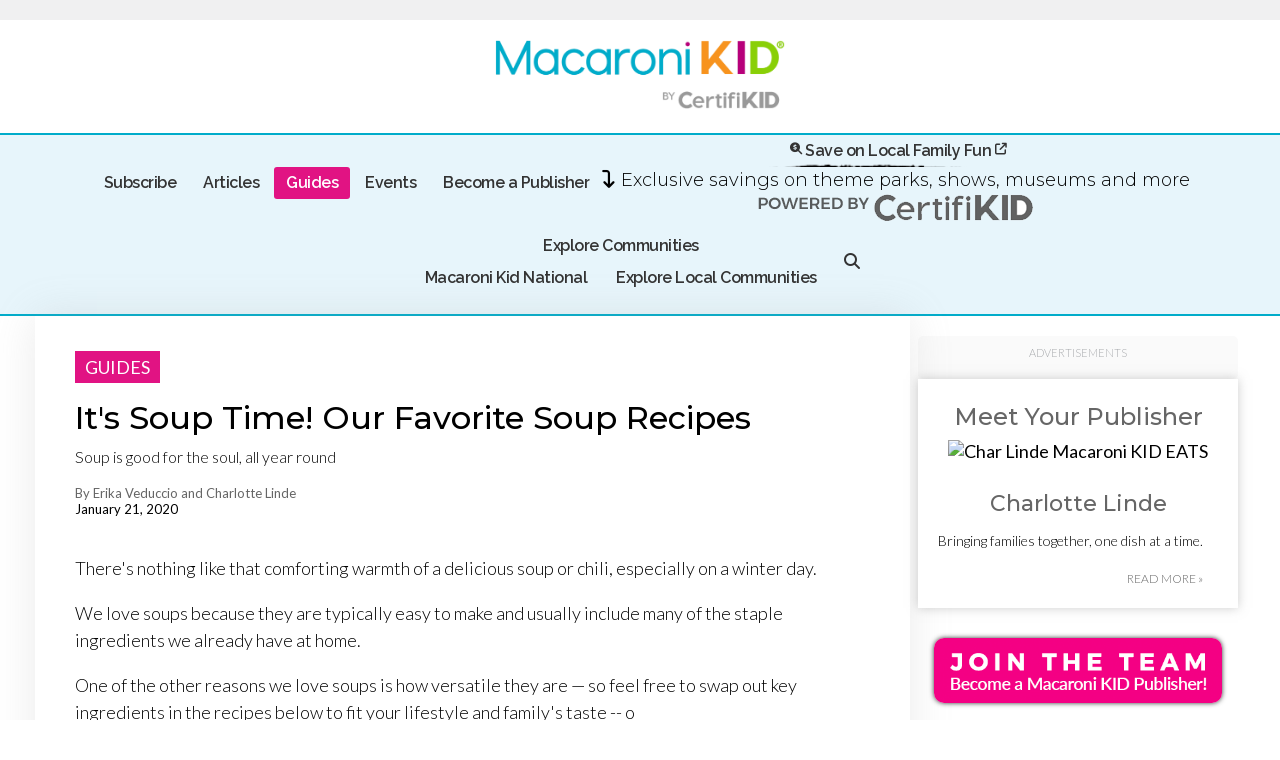

--- FILE ---
content_type: text/html; charset=UTF-8
request_url: https://eats.macaronikid.com/guides/5e25be495c4e6d55428e366f/its-soup-time-our-favorite-soup-recipes
body_size: 5974
content:
<!DOCTYPE html>
<html xml:lang="en" lang="en" xmlns:fb="http://www.facebook.com/2008/fbml">
<head>
<link rel="stylesheet" href="/assets/css/main.css?2026-01-11a">
<link rel="stylesheet" href="/assets/css/mmenu-light.css">
<link rel="stylesheet" href="/assets/css/colorbox_simple.css">
<link rel="stylesheet" href="/assets/css/MonthPicker.min.css">
<link rel="stylesheet" href="/assets/css/jquery.tagit.css">
<!-- <link rel="stylesheet" href="//maxcdn.bootstrapcdn.com/font-awesome/4.7.0/css/font-awesome.min.css" /> -->
<link rel="apple-touch-icon" sizes="57x57" href="/assets/icon/mk-apple-icon-57x57.png">
<link rel="apple-touch-icon" sizes="60x60" href="/assets/icon/mk-apple-icon-60x60.png">
<link rel="apple-touch-icon" sizes="72x72" href="/assets/icon/mk-apple-icon-72x72.png">
<link rel="apple-touch-icon" sizes="76x76" href="/assets/icon/mk-apple-icon-76x76.png">
<link rel="apple-touch-icon" sizes="114x114" href="/assets/icon/mk-apple-icon-114x114.png">
<link rel="apple-touch-icon" sizes="120x120" href="/assets/icon/mk-apple-icon-120x120.png">
<link rel="apple-touch-icon" sizes="144x144" href="/assets/icon/mk-apple-icon-144x144.png">
<link rel="apple-touch-icon" sizes="152x152" href="/assets/icon/mk-apple-icon-152x152.png">
<link rel="apple-touch-icon" sizes="180x180" href="/assets/icon/mk-apple-icon-180x180.png">
<link rel="icon" type="image/png" sizes="192x192" href="/assets/icon/mk-android-icon-192x192.png">
<link rel="icon" type="image/png" sizes="32x32" href="/assets/icon/mk-favicon-32x32.png">
<link rel="icon" type="image/png" sizes="96x96" href="/assets/icon/mk-favicon-96x96.png">
<link rel="icon" type="image/png" sizes="16x16" href="/assets/icon/mk-favicon-16x16.png">
<link rel="stylesheet" href="//cdnjs.cloudflare.com/ajax/libs/timepicker/1.3.5/jquery.timepicker.min.css">

<link rel="manifest" href="/assets/manifest.json">
<link rel="stylesheet" type="text/css" href="//code.jquery.com/ui/1.12.1/themes/smoothness/jquery-ui.css" />
<link rel="stylesheet" type="text/css" href="//cdn.jsdelivr.net/npm/slick-carousel@1.8.1/slick/slick.css"/>
<script type="text/javascript" src="//code.jquery.com/jquery-1.12.0.min.js"></script>
<script type="text/javascript" src="//code.jquery.com/ui/1.12.1/jquery-ui.min.js"></script>
<script src="//cdnjs.cloudflare.com/ajax/libs/timepicker/1.3.5/jquery.timepicker.min.js"></script>
<script type="text/javascript" src="//cdnjs.cloudflare.com/ajax/libs/jquery-cookie/1.4.1/jquery.cookie.min.js"></script>
<!-- <script src="https://kit.fontawesome.com/cd41e54bf4.js" crossorigin="anonymous"></script> -->
<!-- <script src="https://kit.fontawesome.com/a791ab1b26.js" crossorigin="anonymous"></script> -->
<script src="https://kit.fontawesome.com/675d65b2f4.js" crossorigin="anonymous"></script>
<script src="https://www.google.com/recaptcha/api.js"></script>
<script src="https://sponsors.macaronikid.com/emit/7232.js" async></script><meta charset="utf-8">
<meta http-equiv="x-ua-compatible" content="ie=edge">
<meta name="viewport" content="width=device-width, initial-scale=1">
<title>It's Soup Time! Our Favorite Soup Recipes | Macaroni KID Macaroni Kid EATS!</title>
<meta name="description" content="There&#39;s nothing like that comforting warmth of a delicious soup or chili, especially on a winter day.&nbsp;We love soups because they are typically easy t&hellip;"><meta name="abstract" content="Weekly local newsletter of kid-friendly events and activities.">
<meta name="keywords" content="Kids Activities, Things to Do, Family Fun, Events, Weekly Newsletter, Calendar, Resource Guides, Children, Families, Parks, Summer Camps, theatre camps, sports, Clifton - Montclair,NJ">
<meta property="og:title" content="It's Soup Time! Our Favorite Soup Recipes | Macaroni KID Macaroni Kid EATS!">
<meta property="og:description" content="There&#39;s nothing like that comforting warmth of a delicious soup or chili, especially on a winter day.&nbsp;We love soups because they are typically easy t&hellip;"><meta property="og:image" content="https://api.macaronikid.com/assets/uploads/width_1200,height_840,crop_true/8922d6d9-9ca0-4b76-be90-381da6df1b9e.png">
		<meta property="og:url" content="https://eats.macaronikid.com/guides/5e25be495c4e6d55428e366f/its-soup-time-our-favorite-soup-recipes">
	<link rel="canonical" href="https://eats.macaronikid.com/guides/5e25be495c4e6d55428e366f/its-soup-time-our-favorite-soup-recipes" />
<meta property="og:type" content="guide"><meta property="og:site_name" content="Macaroni KID Macaroni Kid EATS!">

<meta name="msapplication-TileColor" content="#00bcd4">
<meta name="msapplication-TileImage" content="/assets/icon/mk-ms-icon-144x144.png">
<meta name="theme-color" content="#00bcd4"></head>
<body class="template-guide isNational-true hideNationalLeaderboard-false showGuides-true showBusinessDirectory-false showScoops-false showDeals-false  " 
	data-townName="Macaroni Kid EATS!" 
	data-town="58252a7b6f1aaf645c94f132"
	data-timezone="America/New_York"
	data-zip="04102"
	data-country="United States"
>
<div class="leaderboard-adzone-inner broadstreet-leaderboard">
	<broadstreet-zone zone-id="92307" keywords="national,eats,new-england" soft-keywords="true"></broadstreet-zone>
</div>
<div class="leaderboard-adzone"></div>

<style type="text/css">




</style>
<script type="text/javascript">
jQuery(document).ready(function() { 
	jQuery(window).on("scroll",function() {
    	var scrollHeight = jQuery(document).scrollTop();
		if(scrollHeight < 250) { 
			if(jQuery(".header").hasClass("sticky")) { 
				jQuery(".header").removeClass("sticky").removeClass("in");
				setTimeout('jQuery(".header").removeClass("in")',100);
				jQuery(".content-container").removeClass("sticky");
				console.log("standard");
			}
		} else { 
			if(!jQuery(".header").hasClass("sticky")) { 
				jQuery(".header").addClass("sticky");
				setTimeout('jQuery(".header").addClass("in")',100);
				jQuery(".content-container").addClass("sticky");
				console.log("sticky");
			}
		}
	})

	/* articles page */
	if(jQuery(".articles-container>h2").length > 0 && jQuery(".articles-container>h2").html() != 'articles') {
	    jQuery(".articles-container>h2").show();
	}

	

});




</script>
<div class="header">
	<a class="menu-toggle" href="#main-menu" aria-label="Main Menu Toggle"><i class="fas fa-bars" aria-hidden="true"></i></a>
	<div class="container">
		<div class="logo">
			<a href="/">
				<img src="/assets/img/logo-2021.png" alt="Macaroni KID">
				<span class="logo-townname">Macaroni Kid EATS!</span>
			</a>
		</div>
		
		
	</div>
	<div class="menu-container">
		<div class="container">
		<nav id="main-menu">
		    <ul>
				
	          	<li class="subscribelink"><a href="/subscribe">Subscribe</a></li>
				<li class="articles articleslink"><a href="/articles">Articles</a></li>
				<li class="guides guideslink"><a href="/guides">Guides</a></li>
				<li class="events eventslink"><a href="/events">Events</a></li>
				<li class="directory businesslink"><a href="/directory">Directory</a></li>
				<li class="become-publisher"><a href="https://joinmacaronikid.com" target="_blank">Become a Publisher</a></li>
				<li class="certifikid_link"><a href="https://www.certifikid.com" target="_blank"><i class="fa-solid fa-magnifying-glass-dollar"></i> Save on Local Family Fun <i class="fa-solid fa-arrow-up-right-from-square"></i></a>
					<span class="extra"><i class="fa-solid fa-arrow-turn-down" aria-hidden="true"></i> Exclusive savings on theme parks, shows, museums and more<br><img src="/themes/national/assets/powered-by-certifikid.png" alt="Powered by CertifiKID"></span>
				</li>
				<li class="locationslink"><a href="/locations">Explore Communities</a>
					<ul>
						<li><a href="https://national.macaronikid.com" target="_blank">Macaroni Kid National</a></li>
						<li><a href="/locations">Explore Local Communities</a></li>
					</ul>
				</li>
				<li class="search"><a href="/search" aria-label="Search"><i class="fa-solid fa-magnifying-glass" aria-hidden="true"></i></a></li>
	        </ul>
			
	    </nav>
		</div>
	</div>
</div>





	<div class="container">
	<div class="content-container has-sidebar article" data-id="5e25be495c4e6d55428e366f" data-category="5c93dc8b454cf574d1569408">
		<div class="article-heading"><a href="/s">guides</a></div>
				
		<h1>It's Soup Time! Our Favorite Soup Recipes</h1>
		<p class="subheading">Soup is good for the soul, all year round</p>	
		<div class="meta"> 
			 
			<span class="author">
				By Erika Veduccio and Charlotte Linde			</span>
						<span class="publishDate">
				January 21, 2020			</span>
		</div>
		<div class="social">
			<!-- addthis? fix later-->
			<div class="addthis_sharing_toolbox" ></div>
			<script type="text/javascript" src="//s7.addthis.com/js/300/addthis_widget.js#pubid=ra-53b2f21868b91bb1" async="async"></script>
		</div>
		 
			<div class="featured-images slider" data-requiresslick="0">
								<div class="image-container">
					<img src="https://api.macaronikid.com/assets/uploads/width_900,height_630,crop_true/8922d6d9-9ca0-4b76-be90-381da6df1b9e.png" alt="Bean Ham Soup Instant Pot Bone Broth">
					<div class="caption">
						 
						Image Credit: <strong>Charlotte Linde</strong>
											</div>
				</div>
							</div>
				<div class="article-content">
		<p>There&#39;s nothing like that comforting warmth of a delicious soup or chili, especially on a winter day.&nbsp;</p><p>We love soups because they are typically easy to make and usually include many of the staple ingredients we already have at home.</p><p>One of the other reasons we love soups is how versatile they are &mdash; so feel free to swap out key ingredients in the recipes below to fit your lifestyle and family&#39;s taste -- o</p><p>We hope our soup guide inspires you to make more soup that warms your heart &mdash; and your belly!</p><h4 dir="ltr" style="text-align: center;"><a href="https://eats.macaronikid.com/articles/5dcc45d39b005a469fa9ecd4" rel="noopener noreferrer" target="_blank"><img src="https://api.macaronikid.com/assets/uploads/44007a07-94d5-4d1c-86f3-3a415f3e34b5.png" style="width: 400px;" class="fr-fic fr-dib"></a><a href="https://eats.macaronikid.com/articles/5dcc45d39b005a469fa9ecd4"></a></h4><h4 dir="ltr" style="text-align: center;"><a href="https://eats.macaronikid.com/articles/5dcc45d39b005a469fa9ecd4">French Onion Soup</a></h4><h4 dir="ltr" style="text-align: center;"><a href="https://eats.macaronikid.com/articles/5c58bff66cb0784a079eb519">Hot and Sour Soup</a></h4><h4 dir="ltr" style="text-align: center;"><a href="https://eats.macaronikid.com/articles/5a8b1c2d66335146c341d8eb" rel="noopener noreferrer" target="_blank">Hearty Minestrone Soup</a></h4><h4 style="text-align: center;"><a href="https://eats.macaronikid.com/articles/5e25be59adb5eb265c879a02/slow-cooker-recipe-chicken-noodle-soup-comforts-soothes">Slow Cooker Chicken Noodle Soup&nbsp;</a></h4><h4 style="text-align: center;"><a href="https://eats.macaronikid.com/articles/5da0b0c616760c7716e7f6a6" rel="noopener noreferrer" target="_blank"><img src="https://api.macaronikid.com/assets/uploads/60b21337-7e19-4266-8eac-b0f9eba5f17a.jpg" class="fr-fic fr-dib" style="color: inherit; font-family: inherit; background-color: initial; width: 400px;"></a></h4><h4 dir="ltr" style="text-align: center;"><a href="https://eats.macaronikid.com/articles/5a8b1c2d66335146c341d8eb"></a></h4><h4 style="text-align: center;"><a href="https://eats.macaronikid.com/articles/5da0b0c616760c7716e7f6a6" rel="noopener noreferrer" target="_blank">Loaded Rutabaga Soup</a></h4><h4 dir="ltr" style="text-align: center;"><a href="https://eats.macaronikid.com/articles/58cf14e3b9daa63f44817854" style="font-family: inherit;">Carrot Ginger Soup</a></h4><h4 dir="ltr" style="text-align: center;"><a href="https://eats.macaronikid.com/articles/587bc347204b0fbc697d1e5c">Loaded Potato Soup</a></h4><h4 dir="ltr" style="text-align: center;"><a href="https://eats.macaronikid.com/articles/5ad39b2d58cea243defcafba">Easy Chicken and Bean Chili</a></h4><h4 dir="ltr" style="text-align: center;"><a href="https://eats.macaronikid.com/articles/5c8bcf32ad7a2b714c62f45c" rel="noopener noreferrer" target="_blank"><img src="https://api.macaronikid.com/assets/uploads/50745df6-67e4-4cd6-99ad-9f3be6dd22b9.png" style="width: 400px;" class="fr-fic fr-dib"></a><a href="https://eats.macaronikid.com/articles/5c8bcf32ad7a2b714c62f45c"></a></h4><h4 dir="ltr" style="text-align: center;"><a href="https://eats.macaronikid.com/articles/5c8bcf32ad7a2b714c62f45c">Super Easy Matzo Ball Soup</a></h4><h4 style="text-align: center;"><a href="https://eats.macaronikid.com/articles/5e25bfc9f4d7d24f9dffd692">5 Ingredient Chili</a></h4><h4 dir="ltr" style="text-align: center;"><a href="https://eats.macaronikid.com/articles/5aac23d2856119534cce3646">Chicken Taco Soup</a></h4><h4 style="text-align: center;"><a href="https://eats.macaronikid.com/articles/5e24ca3b4a95b668d3792e66/instant-pot-ham-bone-broth-and-bean-soup" rel="noopener noreferrer" target="_blank">Instant Pot Ham Bone Broth &amp; Bean Soup</a></h4><h4 style="text-align: center;"><a href="https://eats.macaronikid.com/articles/5f5fcb33e1502b4cf340dc2c/easy-chicken-and-dumplings" rel="noopener noreferrer" target="_blank">Easy Comfort Food: Chicken and Dumplings</a></h4><p style="text-align: center;">🍴🍴🍴</p><h4 style="text-align: center;"><em>&nbsp;Want to be part of our Macaroni Kid EATS family?&nbsp;</em></h4><h4 style="text-align: center;"><em><a href="https://eats.macaronikid.com/subscribe;emailAddress=undefined" rel="noopener noreferrer" target="_blank">Sign up now to get family-friendly recipes right in your inbox!</a></em></h4>		</div>
				<!-- more articles in this category? -->
		<div class="template-articles"><div class="articles-container"><br /><ul class="articles"></ul></div></div>
	</div>
			<div class="sidebar">
	<!-- ads go here -->
	<div class="ads-container">	
		<span class="advertisement-header">ADVERTISEMENTS</span>
		<div class="broadstreet-sidebar-wrapper">
			<!-- BROADSTREET PREMIUM 1 -->
			<broadstreet-zone zone-id="92592" keywords="national,eats,new-england" soft-keywords="true"></broadstreet-zone>
		</div>
					<div class="sidebar-partners sidebar-partners1"></div>
			<div class="sidebar-partners sidebar-partners2"></div>
			<div class="broadstreet-sidebar-wrapper">
				<!-- BROADSTREET ROS 1 -->
				<broadstreet-zone zone-id="92308" keywords="national,eats,new-england" soft-keywords="true"></broadstreet-zone>
			</div>
			<div class="broadstreet-sidebar-wrapper">
				<!-- BROADSTREET ROS 2 -->
				<broadstreet-zone zone-id="92308" keywords="national,eats,new-england" soft-keywords="true"></broadstreet-zone>
			</div>
			<div class="broadstreet-sidebar-wrapper">
				<!-- BROADSTREET ROS 3 -->
				<broadstreet-zone zone-id="92308" keywords="national,eats,new-england" soft-keywords="true"></broadstreet-zone>
			</div>
			<div class="broadstreet-sidebar-wrapper">
				<!-- BROADSTREET ROS 4 -->
				<broadstreet-zone zone-id="92308" keywords="national,eats,new-england" soft-keywords="true"></broadstreet-zone>
			</div>
			<div class="broadstreet-sidebar-wrapper">
				<!-- BROADSTREET ROS 5 -->
				<broadstreet-zone zone-id="92308" keywords="national,eats,new-england" soft-keywords="true"></broadstreet-zone>
			</div>
			<div class="broadstreet-sidebar-wrapper">
				<!-- BROADSTREET ROS 6 -->
				<broadstreet-zone zone-id="92308" keywords="national,eats,new-england" soft-keywords="true"></broadstreet-zone>
			</div>
			<div class="broadstreet-sidebar-wrapper">
				<!-- BROADSTREET ROS 7 -->
				<broadstreet-zone zone-id="92308" keywords="national,eats,new-england" soft-keywords="true"></broadstreet-zone>
			</div>
			<div class="broadstreet-sidebar-wrapper">
				<!-- BROADSTREET ROS 8 -->
				<broadstreet-zone zone-id="92308" keywords="national,eats,new-england" soft-keywords="true"></broadstreet-zone>
			</div>
				<div class="broadstreet-sidebar-wrapper value1">
			<!-- BROADSTREET VALUE 1 -->
			<broadstreet-zone zone-id="92593" keywords="national,eats,new-england" soft-keywords="true"></broadstreet-zone>
		</div>
		<div class="broadstreet-sidebar-wrapper value2">
			<!-- BROADSTREET VALUE 2 -->
			<broadstreet-zone zone-id="92594" keywords="national,eats,new-england" soft-keywords="true"></broadstreet-zone>
		</div>
	</div>


	
	<div class="publisher-widget">
		<h3>Meet Your Publisher</h3>
		 
		<div class="image-container" align="center">
			<img src="https://api.macaronikid.com/assets/uploads/width_400,height_200/96bbe14c-d14e-4228-aa93-9f095a0145d1.png" alt="Char Linde Macaroni KID EATS" />
		</div>
				<h4>Charlotte Linde</h4>		<div class="summary">
			<p>Bringing families together, one dish at a time.</p>
			<p class="more"><a href="/about-pm">Read More &raquo;</a></p>
		</div>
		
	</div>
	<div class="sidebar-pm"><a href="/become-pm"><img alt="Become a Publisher" class="publisher-link" src="/assets/img/join-the-team.png"></a></div>
	<!-- become a publisher -->

</div>	</div><!-- /container -->

<!-- footer -->
<div class="footer">
	<div class="container">
		<div class="col col-one-fourth">
			<p>
				<img src="/assets/img/logo-2021.png" alt="Macaroni KID" class="footer-logo"><br />
				&copy; 2026 Macaroni KID<br />
				All Rights Reserved.
			</p>
		</div>
		<div class="col col-one-fourth">
			<h3>Explore</h3>
			<ul class="footer-menu">
				<li class="eventslink"><a href="/events">Events</a></li>
				<li class="articleslink"><a href="/articles">Articles</a></li>
				<li class="guideslink"><a href="/guides">Guides</a></li>
				<li class="businesslink"><a href="/directory">Business Directory</a></li>
				<li class="pressLink"><a href="/press">Press</a></li>
				<li class="publisherlink"><a href="https://admin.macaronikid.com" target="_blank">Publisher Login</a></li>
				<li class="findmytownlink"><a href="/locations">Find my Town</a></li>
			</ul>
			<ul class="footer-menu">
				<li><a href="/become-pm"><img alt="Become a Publisher" class="publisher-link" src="/assets/img/join-the-team.png"></a></li>
			</ul>
		</div>
		<div class="col col-one-fourth">
			<h3>More</h3>
			<ul class="footer-menu">
				<li><a href="https://national.macaronikid.com" target="_blank">Macaroni KID National</a></li>
				<li><a href="/about-us">About Us</a></li>
				<li><a href="/about-certifikid">About CertifiKID</a></li>
				<li><a href="/terms-conditions">Terms and Conditions</a></li>
				<li><a href="/policy">Privacy and Editorial Policy</a></li>
				<li><a href="/advertising">Advertising</a></li>
				<li><a href="/jobs">Jobs</a></li>
				<li><a href="/faq">FAQ</a></li>
				<li><a href="/contact-us">Contact Us</a></li>
			</ul>
		</div>
		<div class="col col-one-fourth">
			<h3>Stay Informed</h3>
			<ul class="footer-menu">
				<li>Subscribe to our newsletter</li>
				<li><a href="/subscribe" class="button subscribe-button">Subscribe</a></li>
			</ul>
			<h3>Stay Connected</h3>
			<ul class="footer-menu social">
													<li><a class="instagramLink" 
							href="https://www.instagram.com/macaronikideats" 
							target="_blank"><i class="fa fa-instagram"></i></a></li>
																					<li><a class="pinterestLink" 
							href="https://www.pinterest.com/macaronikid" 
							target="_blank"><i class="fa fa-pinterest"></i></a></li>
													<li><a class="youtubeLink" 
							href="https://www.youtube.com/channel/UCo6Vdj_mMt-O55C9MvX04Lg" 
							target="_blank"><i class="fa fa-youtube"></i></a></li>
											</ul>
			 
			
		</div>
	</div>
</div>


<script type="text/javascript" src="/js/mmenu-light.js"></script>
<script type="text/javascript" src="/js/MonthPicker.min.js"></script>
<script type="text/javascript" src="/js/tag-it.min.js"></script>
<script type="text/javascript" src="//cdn.jsdelivr.net/npm/slick-carousel@1.8.1/slick/slick.js"></script>
<script type="text/javascript" src="/js/customscript_guide.js?2025-09-11a"></script><script type="text/javascript" src="/js/jquery.colorbox-min.js"></script>
<script type="text/javascript" src="/js/settings.js"></script>
<script type="text/javascript" src="/js/general.js?2026-01-10a"></script>
<script src="https://assets.macaronikid.com/init-2.min.js"></script>
<script>broadstreet.watch({ networkId: 7232, domain: 'sponsors.macaronikid.com' })</script>
<script>
	function initApollo(){var n=Math.random().toString(36).substring(7),o=document.createElement("script");
	o.src="https://assets.apollo.io/micro/website-tracker/tracker.iife.js?nocache="+n,o.async=!0,o.defer=!0,
	o.onload=function(){window.trackingFunctions.onLoad({appId:"66323eaa67c28502e8c08720"})},
	document.head.appendChild(o)}initApollo();
</script><!-- Global site tag (gtag.js) - Google Analytics -->
<script async src="https://www.googletagmanager.com/gtag/js?id=UA-10273947-1"></script>
<script>
  window.dataLayer = window.dataLayer || [];
  function gtag(){dataLayer.push(arguments);}
  gtag('js', new Date());

  gtag('config', 'UA-10273947-1');
</script>
<!-- Google tag (gtag.js) -->
<script async src="https://www.googletagmanager.com/gtag/js?id=G-06LB226GSN"></script>
<script>
  window.dataLayer = window.dataLayer || [];
  function gtag(){dataLayer.push(arguments);}
  gtag('js', new Date());

  gtag('config', 'G-06LB226GSN');
</script>
<!-- Internal -->
<script type="text/javascript">
    var _paq = _paq || [];
    _paq.push(["setDocumentTitle", document.title]);
    _paq.push(["setCookieDomain", "*.macaronikid.com"]);
    _paq.push(["setDomains", ["*.macaronikid.com"]]);
    _paq.push(['setCustomVariable', 1, "slug", document.domain, "page" ]);
    _paq.push(['setCustomDimension', customDimensionId = 1, customDimensionValue = document.domain]);
    _paq.push(['setCustomDimension', customDimensionId = 2, customDimensionValue = document.domain]);
    _paq.push(['enableLinkTracking']);
    (function() {
        var u="https://analytics.macaronikid.com/";
        _paq.push(['setTrackerUrl', u+'piwik.php']);
        _paq.push(['appendToTrackingUrl', 'bots=1']);
        _paq.push(['setSiteId', '1']);
        _paq.push(['setCustomDimension', customDimensionId = 1, customDimensionValue = document.domain]);
        _paq.push(['setCustomDimension', customDimensionId = 2, customDimensionValue = document.domain]);
        var d=document, g=d.createElement('script'), s=d.getElementsByTagName('script')[0];
        g.type='text/javascript'; g.async=true; g.defer=true; g.src=u+'piwik.js'; s.parentNode.insertBefore(g,s);
    })();
	_paq.push(["trackPageView"]);
</script>
<!-- End Internal Code -->
<div class="internalpv-1-16742"></div>
</body>
</html>


--- FILE ---
content_type: text/css
request_url: https://eats.macaronikid.com/assets/css/main.css?2026-01-11a
body_size: 119695
content:
@charset "UTF-8";
@import url(https://fonts.googleapis.com/css?family=Montserrat:300,400,500,600|Lato:300,400,500,700,900|Nanum+Pen+Script);
@import url("https://fonts.googleapis.com/css2?family=Poppins:ital,wght@0,100;0,200;0,300;0,400;0,500;0,600;0,700;0,800;0,900;1,100;1,200;1,300;1,400;1,500;1,600;1,700;1,800;1,900&family=Raleway:ital,wght@0,100..900;1,100..900");
body {
  margin: 0;
  padding: 0;
  background: #fff;
  font-family: lato, sans-serif;
  font-size: 18px; }

h1,
h2,
h3,
h4,
h5 {
  font-family: "Montserrat", sans-serif;
  line-height: 1.1;
  margin-bottom: 10px;
  font-weight: 500; }

h1 {
  font-size: 32px; }

h2 {
  font-size: 24px; }

h3 {
  font-size: 22px; }

h4 {
  font-size: 20px; }

h5 {
  font-size: 18px; }

p,
p span,
td,
td span,
td a,
li {
  font-family: "Lato", Arial, sans-serif;
  line-height: 1.55;
  font-weight: 300;
  font-size: inherit; }

strong span,
strong a,
strong a span {
  font-weight: bold !important; }

a {
  color: #e11383; }

/* general layout */
.container {
  max-width: 1220px;
  margin: auto;
  position: relative; }

.content-container {
  display: block;
  vertical-align: top;
  box-shadow: 0px 0px 40px rgba(155, 155, 155, 0.2);
  margin: 0px 5px;
  padding: 20px 40px;
  background: rgba(255, 255, 255, 0.65);
  min-height: 100vh; }
  @media screen and (max-width: 525px) {
    .content-container {
      max-width: calc(100vw - 45px) !important;
      margin-right: 0px !important; } }
  .content-container:not(.has-sidebar) {
    width: calc(100% - 90px);
    max-width: calc(100vw - 90px) !important; }
    @media screen and (max-width: 525px) {
      .content-container:not(.has-sidebar) {
        max-width: 100% !important;
        margin-right: 0px !important; } }
  .content-container .custom-tags .chip {
    background: #e11383;
    color: white;
    padding: 2px 5px;
    font-size: 12px;
    margin-right: 5px;
    border-radius: 3px;
    display: inline-block;
    text-wrap: nowrap;
    text-decoration: none;
    transition: all 0.5s; }
    .content-container .custom-tags .chip:hover {
      background: #0892b2; }

.content-container.has-sidebar {
  max-width: 795px;
  width: calc(100vw - 90px);
  display: inline-block; }

@media screen and (max-width: 1220px) {
  .content-container.has-sidebar {
    max-width: calc(100vw - 420px);
    display: inline-block; } }

@media screen and (max-width: 991px) {
  .content-container.has-sidebar {
    max-width: 100vw;
    display: inline-block; } }

@media screen and (max-width: 525px) {
  .content-container {
    padding: 20px;
    width: calc(100vw - 65px) !important; } }

/* hide any unneccessary links */
.showArticles-false .articleslink,
.showGuides-false .guideslink,
.showEvents-false .eventslink,
.showBusinessDirectory-false .businesslink,
.showScoops-false .scoopslink,
.showDeals-false .dealslink {
  display: none; }

/* general styles */
img {
  max-width: 100%;
  height: auto; }

hr {
  margin-top: 1rem;
  margin-bottom: 1rem;
  border: 0;
  border-top: 1px solid rgba(155, 155, 155, 0.5); }

.callout {
  margin: 20px 0;
  padding: 20px;
  border-left: 3px solid #eee; }

.callout-success {
  background-color: #f3faf3;
  border-color: #137752; }

.dark-blue {
  color: #00449e; }

.callout-info {
  background-color: #f4f8fa;
  border-color: #00bcd4; }

.callout-warning {
  background-color: #fcf8f2;
  border-color: #ffca28; }

.callout-danger {
  background-color: #fdf7f7;
  border-color: #f44336; }

p.back {
  font-size: 16px; }
  p.back a {
    text-decoration: none; }
    p.back a:hover {
      text-decoration: underline; }
  p.back.right {
    text-align: right; }

/* slider styles */
i.fa.fa-chevron-circle-left.slick-arrow {
  position: absolute;
  left: -23px;
  top: calc(50% - 10px); }

i.fa.fa-chevron-circle-right.slick-arrow {
  position: absolute;
  right: -23px;
  top: calc(50% - 10px); }

/* basic responsive container classes */
.col {
  display: inline-block;
  vertical-align: top;
  margin: 10px;
  text-align: left; }

.col-full-width {
  width: calc(100% - 10px); }

.col-five-sixths {
  width: calc(83.333% - 10px); }

.col-three-fourths {
  width: calc(75% - 10px); }

.col-two-thirds {
  width: calc(66.666% - 10px); }

.col-one-half {
  width: calc(50% - 10px); }

.col-one-third {
  width: calc(33.333% - 10px); }

.col-one-fourth {
  width: calc(25% - 25px); }

.col-one-sixth {
  width: calc(16.666% - 10px); }

@media screen and (max-width: 991px) {
  .col-one-fourth {
    width: calc(50% - 25px); } }

@media screen and (max-width: 525px) {
  .col-one-fourth {
    width: calc(100%); } }

@-webkit-keyframes rotating /* Safari and Chrome */ {
  from {
    -webkit-transform: rotate(0deg);
    -o-transform: rotate(0deg);
    transform: rotate(0deg); }
  to {
    -webkit-transform: rotate(360deg);
    -o-transform: rotate(360deg);
    transform: rotate(360deg); } }

@keyframes rotating {
  from {
    -ms-transform: rotate(0deg);
    -moz-transform: rotate(0deg);
    -webkit-transform: rotate(0deg);
    -o-transform: rotate(0deg);
    transform: rotate(0deg); }
  to {
    -ms-transform: rotate(360deg);
    -moz-transform: rotate(360deg);
    -webkit-transform: rotate(360deg);
    -o-transform: rotate(360deg);
    transform: rotate(360deg); } }

.loading {
  -webkit-animation: rotating 2s linear infinite;
  -moz-animation: rotating 2s linear infinite;
  -ms-animation: rotating 2s linear infinite;
  -o-animation: rotating 2s linear infinite;
  animation: rotating 2s linear infinite;
  height: 80px;
  width: 80px;
  margin: auto;
  background: url(/assets/icon/loading.png) top center no-repeat;
  background-size: 80px; }

/* info boxes */
.success,
.error {
  color: #ffffff;
  box-shadow: 0px 0px 10px rgba(155, 155, 155, 0.5);
  margin: 10px 0;
  display: block;
  text-align: center;
  font-family: "Montserrat", Arial, sans-serif;
  text-shadow: 1px 1px 2px dimgrey;
  font-size: 16px;
  padding: 10px 20px;
  border-radius: 5px;
  font-weight: 300; }

.success {
  background: #54a082; }

.error {
  background: #990000; }
  .error a {
    color: #ffffff !important; }

.button {
  font-family: "Montserrat", Arial, sans-serif;
  font-size: 18px;
  font-weight: 300;
  padding: 7px 20px;
  color: white;
  text-align: center;
  display: inline-block;
  margin: auto;
  background: #007f9c;
  text-shadow: 1px 1px 2px dimgrey;
  border: 0px;
  transition: all 0.5s;
  text-transform: uppercase;
  border-radius: 3px;
  cursor: pointer;
  text-decoration: none; }
  .button:hover {
    background: #e11383; }

/* form inputs */
label {
  font-size: 12px;
  text-transform: uppercase;
  letter-spacing: 1px;
  display: block;
  padding: 3px 0px; }
  label span.req {
    color: #990000; }

input.textinput,
textarea.textinput,
select.textinput {
  font-family: "Montserrat", Arial, sans-serif;
  font-size: 18px;
  font-weight: 300;
  padding: 6px 10px;
  border: 1px solid #a7a9ac;
  border-radius: 3px; }

.form-line {
  padding-bottom: 10px; }
  .form-line input:not([type="checkbox"]) {
    min-width: 275px;
    width: 50%; }
  .form-line textarea {
    width: calc(100% - 30px);
    min-height: 100px; }
  .form-line span.helper {
    color: #990000;
    display: block;
    padding: 3px 0;
    text-transform: uppercase;
    font-size: 12px; }
  .form-line.half {
    display: inline-block;
    width: calc(50% - 15px);
    margin-right: 10px; }
    .form-line.half input:not([type="checkbox"]) {
      width: calc(100% - 20px);
      min-width: initial; }
    .form-line.half select {
      width: 100% !important; }
  .form-line .subscribebtn {
    width: 300px; }

/* subscribe overlay */
#cboxLoadedContent {
  background-image: url(/assets/img/subscribe-bg-2021-03-24.jpg) !important;
  background-size: cover !important;
  background-position: center center !important;
  max-height: 500px; }
  #cboxLoadedContent .subscribe-overlay-container {
    margin: 0px;
    padding: 0px 0px 40px 0px;
    width: 100%;
    height: 40vw;
    min-height: 300px;
    max-height: 500px !important;
    font-family: "Montserrat", Arial, sans-serif; }
    #cboxLoadedContent .subscribe-overlay-container .subscribe-inner-container {
      background: rgba(255, 255, 255, 0.95);
      margin: 28% 10% 10px 10%;
      text-align: center;
      padding: 10px;
      display: block;
      border-radius: 5px;
      position: absolute;
      bottom: 0; }
      #cboxLoadedContent .subscribe-overlay-container .subscribe-inner-container p {
        margin-top: 0px;
        font-family: "Montserrat", Arial, sans-serif;
        font-weight: 300;
        font-size: 14px; }
      #cboxLoadedContent .subscribe-overlay-container .subscribe-inner-container input.textinput {
        width: 55%;
        max-width: 400px;
        min-width: initial;
        text-align: center;
        margin: 0 5px;
        font-size: 14px; }
        #cboxLoadedContent .subscribe-overlay-container .subscribe-inner-container input.textinput.err {
          border: 1px solid #990000; }
      #cboxLoadedContent .subscribe-overlay-container .subscribe-inner-container button {
        width: 25%;
        max-width: 400px;
        min-width: initial;
        margin: 0 5px;
        font-size: 14px; }

/* tooltip */
td .ui-widget {
  display: flex !important;
  align-items: center;
  justify-content: center; }

.ui-icon {
  margin-top: 0 !important; }

.ui-tooltip {
  padding: 6px 10px;
  border: 1px solid #a7a9ac;
  border-radius: 3px; }

.ui-tooltip-content {
  font-size: 12px; }

/* tags selectors */
p.tagSelector {
  text-align: center;
  font-size: 16px; }

p.tagSelector a {
  text-decoration: none;
  font-weight: 400;
  color: #0892B2;
  transition: all 0.5s; }

p.tagSelector a.active {
  font-weight: 600;
  color: #03718a; }

p.tagSelector a:hover {
  text-decoration: underline; }

.h2smaller {
  display: block;
  text-transform: initial;
  font-size: 14px; }

.sr-only {
  position: absolute;
  width: 1px;
  height: 1px;
  padding: 0;
  margin: -1px;
  overflow: hidden;
  clip: rect(0, 0, 0, 0);
  white-space: nowrap;
  border: 0; }

.poppins-thin {
  font-family: "Poppins", sans-serif;
  font-weight: 100;
  font-style: normal; }

.poppins-extralight {
  font-family: "Poppins", sans-serif;
  font-weight: 200;
  font-style: normal; }

.poppins-light {
  font-family: "Poppins", sans-serif;
  font-weight: 300;
  font-style: normal; }

.poppins-regular {
  font-family: "Poppins", sans-serif;
  font-weight: 400;
  font-style: normal; }

.poppins-medium {
  font-family: "Poppins", sans-serif;
  font-weight: 500;
  font-style: normal; }

.poppins-semibold {
  font-family: "Poppins", sans-serif;
  font-weight: 600;
  font-style: normal; }

.poppins-bold {
  font-family: "Poppins", sans-serif;
  font-weight: 700;
  font-style: normal; }

.poppins-extrabold {
  font-family: "Poppins", sans-serif;
  font-weight: 800;
  font-style: normal; }

.poppins-black {
  font-family: "Poppins", sans-serif;
  font-weight: 900;
  font-style: normal; }

.poppins-thin-italic {
  font-family: "Poppins", sans-serif;
  font-weight: 100;
  font-style: italic; }

.poppins-extralight-italic {
  font-family: "Poppins", sans-serif;
  font-weight: 200;
  font-style: italic; }

.poppins-light-italic {
  font-family: "Poppins", sans-serif;
  font-weight: 300;
  font-style: italic; }

.poppins-regular-italic {
  font-family: "Poppins", sans-serif;
  font-weight: 400;
  font-style: italic; }

.poppins-medium-italic {
  font-family: "Poppins", sans-serif;
  font-weight: 500;
  font-style: italic; }

.poppins-semibold-italic {
  font-family: "Poppins", sans-serif;
  font-weight: 600;
  font-style: italic; }

.poppins-bold-italic {
  font-family: "Poppins", sans-serif;
  font-weight: 700;
  font-style: italic; }

.poppins-extrabold-italic {
  font-family: "Poppins", sans-serif;
  font-weight: 800;
  font-style: italic; }

.poppins-black-italic {
  font-family: "Poppins", sans-serif;
  font-weight: 900;
  font-style: italic; }

.raleway-400 {
  font-family: "Raleway", sans-serif;
  font-optical-sizing: auto;
  font-weight: 400;
  font-style: normal; }

.raleway-500 {
  font-family: "Raleway", sans-serif;
  font-optical-sizing: auto;
  font-weight: 500;
  font-style: normal; }

.raleway-600 {
  font-family: "Raleway", sans-serif;
  font-optical-sizing: auto;
  font-weight: 600;
  font-style: normal; }

.raleway-700 {
  font-family: "Raleway", sans-serif;
  font-optical-sizing: auto;
  font-weight: 700;
  font-style: normal; }

.raleway-800 {
  font-family: "Raleway", sans-serif;
  font-optical-sizing: auto;
  font-weight: 800;
  font-style: normal; }

/* leaderboard */
.leaderboard-adzone-inner {
  background: #f0f0f1;
  padding: 10px;
  text-align: center; }
  .leaderboard-adzone-inner img {
    max-width: 728px !important; }
    @media screen and (max-width: 767px) {
      .leaderboard-adzone-inner img {
        max-width: 100% !important; } }
  @media screen and (max-width: 767px) {
    .leaderboard-adzone-inner iframe {
      zoom: 0.5; } }

.leaderboard-adzone {
  text-align: center; }
  .leaderboard-adzone .pixel {
    width: 1px;
    height: 1px;
    position: absolute; }
  .leaderboard-adzone a {
    max-width: 728px !important; }
    .leaderboard-adzone a img {
      width: auto;
      height: auto;
      max-width: 728px !important;
      max-height: 90px; }
      @media screen and (max-width: 767px) {
        .leaderboard-adzone a img {
          max-width: 100% !important; } }

.header {
  background: #ffffff;
  position: relative; }
  .header .logo {
    text-align: center; }
    .header .logo a {
      text-decoration: none; }
      .header .logo a img {
        max-width: 290px;
        margin: 20px 0px; }
        @media screen and (max-width: 1220px) {
          .header .logo a img {
            margin-left: 40px;
            margin-right: 40px; } }
        @media screen and (max-width: 991px) {
          .header .logo a img {
            max-width: 140px; } }
        @media screen and (max-width: 525px) {
          .header .logo a img {
            margin-left: 20px;
            margin-right: 10px;
            margin-top: 10px;
            margin-bottom: 10px;
            vertical-align: middle; } }
      .header .logo a span.logo-townname {
        display: none;
        padding: 7px 10px 7px 0px;
        text-decoration: none;
        font-weight: 300;
        transition: all 0.5s;
        letter-spacing: -0.5px;
        color: #0892b2;
        width: 100%;
        max-width: calc(100vw - 260px);
        vertical-align: bottom;
        font-family: "Montserrat", Arial, sans-serif; }
        @media screen and (max-width: 525px) {
          .header .logo a span.logo-townname {
            display: inline-block;
            font-size: 14px; } }
  .header.sticky .logo img {
    margin-left: 5px !important;
    max-width: 140px; }

/* floater */
.floater {
  position: absolute;
  right: 0px;
  top: 0px;
  font-family: "Montserrat", Arial, sans-serif; }
  .floater a {
    display: inline-block;
    color: white;
    text-decoration: none;
    transition: all 0.5s;
    height: 18px;
    vertical-align: middle;
    font-weight: 300;
    text-shadow: 1px 1px 2px dimgrey;
    padding: 8px 10px 7px 10px;
    margin-left: -6px;
    font-size: 16px; }
  .floater img {
    display: inline-block;
    vertical-align: bottom;
    margin-left: -5px; }
    @media screen and (max-width: 767px) {
      .floater img {
        display: none; } }
  .floater .locations {
    background: #a7a9ac; }
  .floater .join-team {
    background: #0892b2; }
  .floater .subscribe {
    background: #666666;
    text-transform: uppercase; }
  .floater .editions {
    background: #e11383;
    min-width: 135px;
    text-align: center;
    position: relative; }
    @media screen and (max-width: 767px) {
      .floater .editions {
        display: none; } }
  .floater ul.editions {
    display: none;
    margin: 0px;
    padding: 0px;
    list-style-type: none;
    background: #f0f0f1;
    position: absolute;
    top: 33px;
    right: 0px;
    z-index: 20000;
    box-shadow: 0px 0px 10px rgba(155, 155, 155, 0.5); }
    .floater ul.editions li {
      width: 185px !important;
      text-align: left !important; }
      .floater ul.editions li a {
        font-size: 12px !important;
        color: #e11383;
        text-shadow: none;
        margin: 0px;
        display: block;
        height: 13px;
        padding: 10px 0px 10px 0px; }
        .floater ul.editions li a:hover {
          color: white;
          background-color: #e11383; }
        .floater ul.editions li a span.icon {
          width: 30px;
          height: 33px;
          vertical-align: middle;
          display: inline-block;
          margin-top: -10px;
          margin-bottom: -5px;
          margin-right: 10px;
          background: #72d0eb;
          font-size: 18px;
          line-height: 33px;
          text-align: center; }
  @media screen and (max-width: 1220px) {
    .floater {
      right: 40px; } }
  @media screen and (max-width: 767px) {
    .floater {
      right: 100px;
      zoom: 0.8; } }
  @media screen and (max-width: 525px) {
    .floater {
      display: none; } }

a.ck-header-link {
  position: absolute;
  right: 0;
  bottom: 0px;
  color: white;
  padding: 9px 20px;
  min-width: 530px;
  border-top-left-radius: 5px;
  border-top-right-radius: 5px;
  text-align: center;
  transition: all 0.5s;
  text-decoration: none;
  background: linear-gradient(180deg, #b81f7e 0%, #b81f7e 82%, #8b156b 100%);
  font-family: 'Montserrat', sans-serif; }
  @media screen and (max-width: 1220px) {
    a.ck-header-link {
      right: 40px; } }
  @media screen and (max-width: 767px) {
    a.ck-header-link {
      right: 130px;
      zoom: 0.59; } }
  @media screen and (max-width: 525px) {
    a.ck-header-link {
      display: none; } }

a.ck-header-link:hover {
  transition: all 0.5s;
  opacity: 0.8;
  box-shadow: 0px 0px 10px black; }

/* nav */
.header .menu-toggle {
  display: none; }

.header .menu-container {
  border-top: 2px solid #00acca;
  border-bottom: 2px solid #00acca;
  background: #e7f5fb; }
  @media screen and (max-width: 767px) {
    .header .menu-container .container {
      display: none; } }

.header nav ul {
  margin: 0;
  padding: 0;
  text-align: center; }
  .header nav ul li {
    display: inline-block;
    font-family: "Montserrat", sans-serif;
    min-width: 10%;
    vertical-align: middle; }
    .header nav ul li a {
      padding: 4px 10px;
      display: block;
      text-decoration: none;
      font-weight: 300;
      width: calc(100% - 20px);
      transition: all 0.5s;
      letter-spacing: -0.5px;
      font-size: 16px; }

.header nav li a:hover,
.template-articles .header .articleslink a,
.template-article .header .articleslink a,
.template-guides .header .guideslink a,
.template-guide .header .guideslink a,
.template-directory .header .businesslink a,
.template-events .header .eventslink a,
.template-event .header .eventslink a,
.template-search .header .searchlink a {
  background: #e11383;
  color: #ffffff !important; }

.header nav li.townLink {
  max-width: 280px; }

.header nav li.townLink a {
  color: #0892b2; }

.header nav li:not(.townLink) {
  text-transform: uppercase;
  background: #00acca; }

.header nav li:not(.townLink) a {
  color: white;
  transition: all 0.5s;
  text-shadow: 1px 1px 2px dimgrey; }

.header .mobileonly {
  display: none; }

.header .desktoponly {
  display: inline-block; }

@media screen and (max-width: 767px) {
  .menu-toggle {
    z-index: 2000;
    display: block !important;
    position: absolute;
    top: 18px;
    right: 40px;
    font-size: 30px;
    color: #e11383; }
  .header .mobileonly {
    display: block; }
  .desktoponly {
    display: none !important; }
  .mm-spn li {
    width: initial !important; } }

@media screen and (max-width: 525px) {
  .menu-toggle {
    right: 20px;
    top: 8px; } }

/* mobile menu customizations */
.mm-spn.mm-spn--navbar:after {
  color: white !important;
  opacity: 1 !important;
  font-family: "Montserrat", sans-serif;
  text-transform: uppercase;
  letter-spacing: 2px;
  text-align: left !important; }

.mm-spn.mm-spn--light {
  background: #0892b2 !important; }

.mm-spn ul:before,
.mm-spn ul li:before,
.mm-spn ul li:after {
  border-top: 2px solid #e7f5fb; }

.mm-spn a {
  color: white !important;
  font-weight: 300;
  font-family: "Montserrat", sans-serif;
  transition: all 0.5s; }
  .mm-spn a:hover {
    background: #e11383; }

.mm-spn .mm-spn--open .mknational a:before {
  content: "🌸"; }

.mm-spn .mm-spn--open .mkeats a:before {
  content: "🍕"; }

.mm-spn .mm-spn--open .mkwellness a:before {
  content: "🚴"; }

.mm-spn .mm-spn--open .mkstraffic a:before {
  content: "🍼"; }

.mm-spn .mm-spn--open .mktravel a:before {
  content: "🚐"; }

.header .logo a span.logo-townname {
  display: inline-block !important;
  padding: 3px;
  margin-bottom: 20px !important;
  text-transform: uppercase;
  letter-spacing: 3px;
  font-weight: bold;
  font-size: 16px;
  margin: auto;
  border-top: 1px solid #f4f4f4;
  border-bottom: 1px solid #f4f4f4;
  margin-top: 5px;
  transition: unset !important;
  color: #e11383; }

body.isNational-true .header .logo a span.logo-townname {
  display: none !important; }

body:not(.isNational-true) .header.sticky .logo a span.logo-townname {
  border-top: 0px solid #f4f4f4;
  border-bottom: 0px solid #f4f4f4;
  font-size: 11px;
  margin: -5px 0px 0px 0px !important;
  letter-spacing: 0px;
  text-transform: initial;
  text-align: left;
  display: block;
  width: auto;
  min-width: 120px;
  text-align: left;
  font-weight: normal;
  vertical-align: middle !important;
  max-width: 140px;
  transition: unset !important; }

@media screen and (min-width: 1081px) {
  body:not(.isNational-true) .header.sticky .logo img {
    width: 115px !important;
    zoom: 1.3 !important;
    vertical-align: middle !important; }
  body:not(.isNational-true) .header.sticky .logo a span.logo-townname {
    margin-left: 10px;
    max-width: 113px; }
  body:not(.isNational-true) .header.sticky #main-menu li a {
    margin: 0px; } }

@media screen and (max-width: 1080px) {
  body:not(.isNational-true) .header.sticky .logo img {
    zoom: 1.3;
    width: 120px !important;
    margin: 10px 0px 10px 20px !important;
    vertical-align: middle; }
  body:not(.isNational-true) .header.sticky .logo a span.logo-townname {
    width: auto !important;
    margin-bottom: 0px !important;
    font-size: 14px; }
  body:not(.isNational-true) .header .logo a span.logo-townname {
    border-top: none !important;
    border-bottom: none !important; }
  body:not(.isNational-true) .menu-container {
    display: none; }
  body:not(.isNational-true) #main-menu li.certifikid_link a {
    background-image: none !important; } }

@media screen and (max-width: 660px) {
  body:not(.isNational-true) .header .logo a span.logo-townname {
    width: auto !important;
    max-width: calc(100% - 270px) !important;
    text-transform: initial !important;
    letter-spacing: initial !important;
    font-weight: normal !important;
    border: none !important;
    font-size: 14px !important;
    margin-bottom: 5px !important;
    vertical-align: middle; }
  body:not(.isNational-true) .header.sticky .logo img {
    zoom: 1.3;
    width: 120px !important;
    margin: 10px 0px 10px 20px !important; }
  body:not(.isNational-true) .header.sticky .logo a span.logo-townname {
    vertical-align: middle;
    margin-bottom: 0px !important; }
  body:not(.isNational-true) .menu-toggle {
    top: 8px !important; } }

body:not(.isNational-true) .menu-container {
  border: none !important;
  background: transparent !important; }

#main-menu {
  margin-bottom: 20px; }

#main-menu li {
  text-transform: initial !important;
  background: transparent;
  width: auto !important;
  min-width: unset; }

#main-menu li a {
  color: #333;
  text-shadow: unset !important;
  font-family: 'Raleway' !important;
  font-weight: 600 !important;
  font-size: 18px;
  border-radius: 3px;
  margin: 0px 4px; }

#main-menu li.certifikid_link a {
  /* 
	background:#ba157b !important;
	color:white;
	*/ }

#main-menu li.certifikid_link a i {
  font-size: 12px;
  vertical-align: 3px; }

#main-menu li.certifikid_link a:hover {
  /* background: #0093b0 !important; */ }

#main-menu li.certifikid_link a, li.certifikid_link a:hover {
  background: transparent url("/assets/img/hand-underline.png?abcd") center 23px/80% auto no-repeat !important; }

#main-menu li.certifikid_link a:hover {
  color: #0093b0 !important; }

@media screen and (max-width: 1400px) {
  #main-menu li a {
    margin: 0px 2px; } }

@media screen and (max-width: 1400px) {
  #main-menu li a {
    font-size: 16px; }
  #main-menu li span.extra {
    font-size: 18px !important; } }

@media screen and (max-width: 1080px) {
  body:not(.isNational-true) .header .logo {
    text-align: left; }
  body:not(.isNational-true) .header .logo a img {
    max-width: 140px;
    margin: 10px 20px !important; }
  body:not(.isNational-true) .menu-toggle {
    z-index: 2000;
    display: block !important;
    position: absolute;
    top: 18px;
    right: 40px;
    font-size: 30px;
    color: #e11383; }
  body:not(.isNational-true) .header.sticky .menu-toggle {
    top: 11px; }
  body:not(.isNational-true) .mm-ocd__content {
    padding-top: 10px;
    background: #0892b2 !important; }
  body:not(.isNational-true) .header {
    box-shadow: 0px 0px 10px rgba(0, 0, 0, 0.1); } }

/* buttons */
.button {
  text-transform: unset !important; }

.button.blue {
  /* background:#0094b0; */
  background: #02778e; }

.button.light-blue {
  /* background: #4da9c9; */
  background: #2e7c97; }

.button.green {
  /* background:#69c101; */
  background: #488205; }

.button.pink {
  background: #e40080; }

/* sticky header */
.header .logo,
.header,
.header #main-menu {
  transition: all 0.5s; }

body:not(.isNational-true) .header.sticky .logo {
  position: absolute;
  left: 0px;
  transition: all 0.5s; }

body:not(.isNational-true) .header.sticky .logo img {
  width: 120px !important;
  margin: 10px 0px 10px 20px; }

body:not(.isNational-true) .header.sticky {
  position: fixed;
  width: 100%;
  background: rgba(255, 255, 255, 0.9);
  top: -60px;
  left: 0px;
  z-index: 20000 !important;
  height: 60px;
  backdrop-filter: blur(4px);
  box-shadow: 0px 0px 20px rgba(0, 0, 0, 0.1);
  transition: all 0.5s; }

body:not(.isNational-true) .header.sticky.in {
  top: 0px;
  transition: all 0.5s; }

.header.sticky #main-menu {
  position: absolute;
  right: 0px;
  top: 20px;
  zoom: 0.8;
  transition: all 0.5s; }

.content-container.sticky {
  margin-top: 200px; }

body:not(.isNational-true) span.extra {
  position: absolute;
  left: 10px;
  font-family: "Nanum Pen Script", cursive;
  font-weight: 400;
  font-style: normal;
  font-size: 22px;
  line-height: 24px;
  top: 48px;
  color: #333; }

body:not(.isNational-true) li.certifikid_link {
  position: relative; }

body:not(.isNational-true) i.fa-solid.fa-arrow-turn-down {
  rotate: 195deg;
  font-size: 12px;
  padding-top: 8px; }

body:not(.isNational-true) .certifikid_link .extra img {
  max-height: 16px; }

body:not(.isNational-true) .sticky .certifikid_link .extra {
  display: none; }

body:not(.isNational-true) .certifikid_link .extra {
  position: absolute;
  background-color: white;
  padding: 10px;
  border: 1px solid #ccc;
  z-index: 1000;
  box-shadow: 0 4px 8px rgba(0, 0, 0, 0.1);
  border-radius: 5px;
  opacity: 0;
  visibility: hidden;
  transition: opacity 0.3s ease, visibility 0.3s ease; }

body:not(.isNational-true) .certifikid_link {
  position: relative;
  /* so the absolute .extra is positioned relative to this */ }

body:not(.isNational-true) .certifikid_link:hover .extra {
  opacity: 1;
  visibility: visible; }

@media screen and (max-width: 1280px) {
  body:not(.isNational-true) .certifikid_link .extra {
    display: none; } }

body:not(.isNational-true) .template-subscribe .header .subscribelink a,
body:not(.isNational-true) .template-locations .header .locationslink a {
  background: #e11383;
  color: #ffffff !important; }

@media screen and (min-width: 1081px) {
  /* Container <li> should be positioned */
  body:not(.isNational-true) .locationslink {
    position: relative; }
  /* Hide the submenu by default */
  body:not(.isNational-true) .locationslink ul {
    display: none;
    position: absolute;
    top: 100%;
    /* Position below the parent <li> */
    left: 0;
    background: white;
    padding: 0;
    margin: 0;
    list-style: none;
    box-shadow: 0 4px 6px rgba(0, 0, 0, 0.1);
    z-index: 1000; }
  /* Show the submenu on hover */
  body:not(.isNational-true) .locationslink:hover ul {
    display: block;
    text-align: left !important; }
  body:not(.isNational-true) .locationslink ul li {
    width: unset !important; }
  /* Optional: style the submenu links */
  body:not(.isNational-true) .locationslink ul li a {
    display: block;
    padding: 10px 15px;
    white-space: nowrap;
    color: #333;
    text-decoration: none;
    font-size: 0.9em !important;
    width: unset !important;
    text-align: left !important; }
  body:not(.isNational-true) .locationslink ul li a:hover {
    background-color: #e11383; } }

/* side ads */
.sidebar {
  max-width: 320px;
  display: inline-block;
  vertical-align: top;
  margin: 20px 0px 5px; }
  @media screen and (min-height: 800px) {
    .sidebar {
      position: sticky;
      top: 5px; } }
  .sidebar .ads-container {
    background: rgba(155, 155, 155, 0.05);
    text-align: center;
    padding: 10px;
    border-radius: 5px; }
    .sidebar .ads-container span.advertisement-header {
      font-weight: 300;
      text-transform: uppercase;
      font-size: 11px;
      text-align: center;
      color: #a7a9ac;
      display: block;
      margin-bottom: 10px; }
    .sidebar .ads-container .ads {
      margin: 0;
      padding: 0; }
      .sidebar .ads-container .ads a {
        width: 100%;
        display: block;
        margin-bottom: 20px; }
        .sidebar .ads-container .ads a img {
          width: 100%;
          max-width: 300px;
          height: auto; }
    .sidebar .ads-container .broadstreet-sidebar-wrapper a {
      margin-bottom: 20px; }
  @media screen and (max-width: 991px) {
    .sidebar {
      max-width: 100%; }
      .sidebar .ads-container {
        background: #ffffff; }
        .sidebar .ads-container a {
          display: inline-block;
          width: calc(33% - 20px) !important;
          margin: 5px;
          vertical-align: top; } }
      @media screen and (max-width: 991px) and (max-width: 991px) {
        .sidebar .ads-container a {
          display: inline-block !important;
          width: calc(33% - 20px) !important;
          margin: 5px;
          vertical-align: top; } }
      @media screen and (max-width: 991px) and (max-width: 991px) {
        .sidebar .ads-container a {
          display: inline-block !important;
          width: calc(50% - 20px) !important;
          margin: 5px;
          vertical-align: top; } }
      @media screen and (max-width: 991px) and (max-width: 767px) {
        .sidebar .ads-container a {
          display: block !important;
          width: auto !important;
          max-width: 400px !important;
          margin: 5px auto;
          vertical-align: top; } }
  .sidebar .sidebar-pm {
    text-align: center; }
    .sidebar .sidebar-pm img {
      max-width: 220px !important; }
      .sidebar .sidebar-pm img.publisher-link {
        max-width: 90% !important;
        box-shadow: 0px 0px 5px #333333;
        border-radius: 10px; }
  .sidebar .publisher-widget {
    background: white;
    background-size: 80px;
    box-shadow: 0px 0px 10px rgba(155, 155, 155, 0.5);
    padding: 1px 20px;
    margin-bottom: 30px; }
    .sidebar .publisher-widget h3 {
      font-size: 24px;
      color: #666666;
      text-align: center; }
    .sidebar .publisher-widget h4 {
      font-size: 22px;
      color: #666666;
      text-align: center; }
    .sidebar .publisher-widget img {
      border-radius: 5px; }
    .sidebar .publisher-widget p {
      font-size: 14px !important; }
    .sidebar .publisher-widget .more {
      text-align: right; }
      .sidebar .publisher-widget .more a {
        text-align: right;
        text-decoration: none;
        text-transform: uppercase;
        transition: all 0.5s;
        color: #666666;
        font-size: 12px;
        padding: 5px 15px;
        display: inline-block; }
        .sidebar .publisher-widget .more a:hover {
          color: #e11383;
          text-decoration: underline; }

.footer {
  border-top: 10px solid #a7a9ac;
  background: #f0f0f1;
  padding: 10px 20px;
  margin-top: 40px;
  padding-top: 10px;
  padding-bottom: 10px;
  text-align: center; }
  .footer img {
    max-width: 200px;
    margin-bottom: 20px; }
    .footer img.publisher-link {
      max-width: 200px;
      box-shadow: 0px 0px 5px #333333;
      border-radius: 5px; }
  .footer h3 {
    font-weight: 400;
    text-transform: uppercase;
    color: #666666;
    margin-bottom: 10px; }
  .footer p {
    font-size: 18px;
    line-height: 1.55;
    margin-bottom: 5px; }
  .footer ul.footer-menu {
    margin: 0;
    padding: 0 0 10px 0;
    list-style-type: none; }
    .footer ul.footer-menu li {
      font-size: 18px;
      line-height: 1.55;
      margin-bottom: 5px; }
      .footer ul.footer-menu li a {
        color: #333333;
        text-decoration: none;
        transition: all 0.5s; }
        .footer ul.footer-menu li a:hover {
          color: #e11383;
          text-decoration: none; }
        .footer ul.footer-menu li a.button.subscribe-button {
          color: white;
          background: #666666;
          padding: 5px 10px;
          margin: 10px 0;
          display: inline-block;
          text-transform: uppercase;
          transition: all 0.5s; }
          .footer ul.footer-menu li a.button.subscribe-button:hover {
            background: #e11383; }
    .footer ul.footer-menu.social li {
      display: inline-block;
      margin-right: 5px; }
      .footer ul.footer-menu.social li a {
        font-size: 18px;
        background: #72d0eb;
        display: inline-block;
        width: 27px;
        color: white;
        text-align: center;
        border-radius: 20px;
        padding: 3px;
        transition: all 0.5s; }
        .footer ul.footer-menu.social li a:hover {
          background: #e11383; }

/* Slider */
.slick-loading .slick-list {
  background: #fff url("./ajax-loader.gif") center center no-repeat; }

/* Icons */
@font-face {
  font-family: "slick";
  src: url("./fonts/slick.eot");
  src: url("./fonts/slick.eot?#iefix") format("embedded-opentype"), url("./fonts/slick.woff") format("woff"), url("./fonts/slick.ttf") format("truetype"), url("./fonts/slick.svg#slick") format("svg");
  font-weight: normal;
  font-style: normal; }

/* Arrows */
.slick-prev,
.slick-next {
  position: absolute;
  display: block;
  height: 20px;
  width: 20px;
  line-height: 0px;
  font-size: 0px;
  cursor: pointer;
  background: transparent;
  color: transparent;
  top: 50%;
  -webkit-transform: translate(0, -50%);
  -ms-transform: translate(0, -50%);
  transform: translate(0, -50%);
  padding: 0;
  border: none;
  outline: none; }
  .slick-prev:hover, .slick-prev:focus,
  .slick-next:hover,
  .slick-next:focus {
    outline: none;
    background: transparent;
    color: transparent; }
    .slick-prev:hover:before, .slick-prev:focus:before,
    .slick-next:hover:before,
    .slick-next:focus:before {
      opacity: 1; }
  .slick-prev.slick-disabled:before,
  .slick-next.slick-disabled:before {
    opacity: 0.25; }
  .slick-prev:before,
  .slick-next:before {
    font-family: "slick";
    font-size: 20px;
    line-height: 1;
    color: white;
    opacity: 0.75;
    -webkit-font-smoothing: antialiased;
    -moz-osx-font-smoothing: grayscale; }

.slick-prev {
  left: -25px; }
  [dir="rtl"] .slick-prev {
    left: auto;
    right: -25px; }
  .slick-prev:before {
    content: "←"; }
    [dir="rtl"] .slick-prev:before {
      content: "→"; }

.slick-next {
  right: -25px; }
  [dir="rtl"] .slick-next {
    left: -25px;
    right: auto; }
  .slick-next:before {
    content: "→"; }
    [dir="rtl"] .slick-next:before {
      content: "←"; }

/* Dots */
.slick-dotted.slick-slider {
  margin-bottom: 30px; }

.slick-dots {
  position: absolute;
  bottom: -25px;
  list-style: none;
  display: block;
  text-align: center;
  padding: 0;
  margin: 0;
  width: 100%; }
  .slick-dots li {
    position: relative;
    display: inline-block;
    height: 20px;
    width: 20px;
    margin: 0 5px;
    padding: 0;
    cursor: pointer; }
    .slick-dots li button {
      border: 0;
      background: transparent;
      display: block;
      height: 20px;
      width: 20px;
      outline: none;
      line-height: 0px;
      font-size: 0px;
      color: transparent;
      padding: 5px;
      cursor: pointer; }
      .slick-dots li button:hover, .slick-dots li button:focus {
        outline: none; }
        .slick-dots li button:hover:before, .slick-dots li button:focus:before {
          opacity: 1; }
      .slick-dots li button:before {
        position: absolute;
        top: 0;
        left: 0;
        content: "•";
        width: 20px;
        height: 20px;
        font-family: "slick";
        font-size: 10px;
        line-height: 20px;
        text-align: center;
        color: black;
        opacity: 0.25;
        -webkit-font-smoothing: antialiased;
        -moz-osx-font-smoothing: grayscale; }
    .slick-dots li.slick-active button:before {
      color: black;
      opacity: 0.75; }

.template-home ul.articles,
.template-home ul.slider {
  list-style: none;
  margin: 20px 0 0 0;
  padding: 0; }

.template-home .slider {
  border-radius: 5px;
  height: 560px; }

.template-home .slider li.slide {
  display: block;
  vertical-align: top; }
  .template-home .slider li.slide a {
    text-decoration: none;
    display: block;
    border-radius: 5px;
    height: 560px;
    position: relative;
    outline: none; }
    .template-home .slider li.slide a .title {
      position: absolute;
      bottom: 15px;
      left: 15px;
      display: block;
      padding: 10px;
      font-size: 16px;
      font-family: "Montserrat", Arial, sans-serif;
      color: white;
      background: #e11383;
      border-radius: 5px;
      font-weight: 500;
      box-shadow: 0px 0px 10px rgba(155, 155, 155, 0.5); }
      .template-home .slider li.slide a .title .sponsored {
        display: block;
        font-size: 12px;
        text-transform: uppercase;
        font-weight: 300;
        letter-spacing: 1px; }
    .template-home .slider li.slide a:hover {
      text-decoration: underline; }
  .template-home .slider li.slide img {
    border-radius: 5px; }

.template-home .articles-container h2,
.template-home .events-container h2,
.template-home .todays-events h3 {
  font-weight: 400;
  text-transform: uppercase;
  background: #e11383;
  padding: 5px 10px;
  color: white; }

.template-home .articles-container ul {
  margin: 0;
  padding: 0; }
  .template-home .articles-container ul li {
    display: inline-block;
    max-width: 248px;
    vertical-align: top;
    margin: 10px; }
    .template-home .articles-container ul li:nth-child(3n + 3) {
      margin-left: 0px; }
    .template-home .articles-container ul li:nth-child(3n + 5) {
      margin-right: 0px; }
    .template-home .articles-container ul li:nth-child(1), .template-home .articles-container ul li:nth-child(2) {
      max-width: 385px; }
      @media screen and (max-width: 1220px) {
        .template-home .articles-container ul li:nth-child(1), .template-home .articles-container ul li:nth-child(2) {
          max-width: calc(50% - 15px); } }
      .template-home .articles-container ul li:nth-child(1) .img_container,
      .template-home .articles-container ul li:nth-child(1) img, .template-home .articles-container ul li:nth-child(2) .img_container,
      .template-home .articles-container ul li:nth-child(2) img {
        max-height: 268px; }
    .template-home .articles-container ul li:nth-child(1) {
      margin-left: 0; }
    .template-home .articles-container ul li:nth-child(2) {
      margin-right: 0; }
    .template-home .articles-container ul li:nth-child(n + 3) .img_container,
    .template-home .articles-container ul li:nth-child(n + 3) .img {
      max-height: 172px; }
    @media screen and (max-width: 525px) {
      .template-home .articles-container ul li:nth-child(n + 3) .img_container {
        max-width: 140px;
        max-height: 98px;
        display: block;
        float: right;
        margin-left: 10px;
        margin-bottom: 10px;
        border: 1px solid #eee;
        border-radius: 5px;
        padding-bottom: 0px; }
        .template-home .articles-container ul li:nth-child(n + 3) .img_container img {
          height: 98px; } }
    @media screen and (max-width: 1220px) {
      .template-home .articles-container ul li {
        max-width: calc(33% - 15px); } }
    @media screen and (max-width: 525px) {
      .template-home .articles-container ul li {
        max-width: 100% !important;
        margin: 10px 0; } }
    .template-home .articles-container ul li a {
      border-radius: 5px;
      vertical-align: top;
      box-shadow: 0px 0px 10px rgba(155, 155, 155, 0.2);
      border: 1px solid #eee;
      display: block;
      min-height: 300px;
      background: rgba(155, 155, 155, 0.06);
      transition: all 0.5s;
      text-decoration: none !important; }
      @media screen and (max-width: 525px) {
        .template-home .articles-container ul li a {
          box-shadow: none !important;
          background: none !important;
          border: 0px !important;
          min-height: 115px !important;
          border-bottom: 1px solid #eee !important;
          border-radius: 0px !important;
          padding-bottom: 10px; } }
      .template-home .articles-container ul li a:hover {
        background: rgba(155, 155, 155, 0.1);
        box-shadow: 0px 0px 10px rgba(155, 155, 155, 0.5); }
      .template-home .articles-container ul li a .img_container {
        overflow: hidden;
        display: inline-block; }
        .template-home .articles-container ul li a .img_container img {
          border-radius: 5px;
          width: 100%;
          height: auto;
          object-fit: cover;
          object-position: center; }
      .template-home .articles-container ul li a .sponsored {
        color: #555;
        font-size: 12px;
        padding: 5px 5px 0px;
        margin-bottom: -5px;
        display: block;
        text-transform: uppercase;
        letter-spacing: 1px; }
      .template-home .articles-container ul li a .title {
        padding: 5px;
        display: block;
        color: #e11383;
        font-size: 16px;
        font-weight: 400; }
      .template-home .articles-container ul li a .desc {
        color: #555;
        font-size: 14px;
        padding: 5px;
        display: block; }

.template-home .todays-events {
  background: white !important;
  box-shadow: 0px 0px 10px rgba(155, 155, 155, 0.5); }

.template-home .todays-events ul {
  margin: 0;
  padding: 0;
  list-style-type: none; }

.template-home .todays-events ul li.hp-event {
  padding: 5px 10px; }

.template-home .todays-events ul li.hp-event .hp-event-date {
  display: block;
  font-size: 12px;
  text-transform: uppercase;
  color: #666666; }

.template-home .todays-events ul li.hp-event .hp-event-title a {
  text-decoration: none;
  transition: all 0.5s;
  font-size: 14px; }

.template-home .todays-events ul li.hp-event .hp-event-title a:hover {
  text-decoration: underline; }

.template-home .seeall {
  text-align: right;
  margin: 0;
  padding: 0; }

.template-home .seeall a {
  text-align: right;
  text-decoration: none;
  text-transform: uppercase;
  transition: all 0.5s;
  color: #666666;
  font-size: 12px;
  padding: 5px 15px;
  display: inline-block; }

.template-home .seeall a:hover {
  color: #e11383;
  text-decoration: underline; }

.template-home ul.events-container-tabs {
  margin: 0;
  padding: 0;
  list-style-type: none;
  border-bottom: 1px solid #a7a9ac; }

.template-home ul.events-container-tabs li {
  display: inline-block;
  width: calc(100% / 7); }

.template-home ul.events-container-tabs li a {
  display: block;
  font-family: "Montserrat", Arial, sans-serif;
  font-weight: 400;
  text-align: center;
  text-decoration: none;
  transition: all 0.5s;
  background: #007f9c;
  color: #ffffff;
  padding: 10px;
  border: 1px solid #f0f0f1;
  border-bottom: 0px !important;
  border-top-left-radius: 5px;
  border-top-right-radius: 5px; }

.template-home ul.events-container-tabs li a:hover,
.template-home ul.events-container-tabs li a.active {
  background: #666666;
  border: 1px solid #666666; }

.template-home .events-list {
  margin-top: -1px;
  border: 1px solid #a7a9ac; }

.template-home .event-datecontainer ul {
  margin: 0;
  padding: 20px;
  list-style-type: none; }

.template-home .event-datecontainer ul li:first-child {
  border-top: 1px solid #f0f0f1; }

.template-home .event-datecontainer ul li {
  padding: 10px 0 10px 0;
  border-bottom: 1px solid #f0f0f1; }

.template-home .event-datecontainer ul li .hp-event-date {
  display: inline-block;
  width: 80px;
  vertical-align: middle; }

.template-home .event-datecontainer ul li .hp-event-title {
  display: inline-block;
  width: calc(100% - 220px);
  vertical-align: middle;
  margin-right: 20px; }
  .template-home .event-datecontainer ul li .hp-event-title a {
    text-decoration: none;
    transition: all 0.5s;
    padding-right: 20px; }
    .template-home .event-datecontainer ul li .hp-event-title a:hover {
      text-decoration: underline; }
  .template-home .event-datecontainer ul li .hp-event-title .sponsored {
    color: #555;
    font-size: 12px;
    padding: 5px 5px 0px 0px;
    margin-bottom: -5px;
    display: block;
    text-transform: uppercase;
    letter-spacing: 1px; }

.template-home .event-datecontainer ul li .hp-event-location {
  display: inline-block;
  width: 120px;
  vertical-align: middle; }

@media screen and (max-width: 1220px) {
  .template-home .slider,
  .template-home .slide,
  .template-home .slide a {
    width: calc(100%);
    height: auto !important; } }

@media screen and (max-width: 991px) {
  .template-home .slider,
  .template-home .slide,
  .template-home .slide a {
    width: calc(100vw - 90px); }
  .template-home .todays-events {
    display: none;
    margin: 0px 20px 20px; } }

@media screen and (max-width: 525px) {
  .template-home .slider,
  .template-home .slide,
  .template-home .slide a {
    width: calc(100vw - 50px); }
  .template-home .events-container {
    display: none; }
  .template-home .todays-events {
    display: block; } }

.template-home h2.ck-deals-header {
  background: #007f9c !important;
  text-transform: initial !important;
  font-size: 20px !important;
  display: none; }
  .template-home h2.ck-deals-header a {
    font-size: 14px !important;
    color: white !important;
    text-transform: initial !important; }
    .template-home h2.ck-deals-header a.whatis {
      float: right;
      padding-top: 6px; }

.template-home .ckdeal {
  width: 100%;
  max-width: 238px;
  border-radius: 5px;
  box-shadow: 0px 0px 5px rgba(0, 0, 0, 0.2);
  background: rgba(225, 225, 225, 0.2);
  margin: 11px;
  text-align: left;
  display: inline-block;
  vertical-align: top;
  transition: all 0.2s;
  height: 310px; }

.template-home .ckdeal:hover {
  box-shadow: 0px 0px 5px rgba(0, 0, 0, 0.5);
  background: rgba(77, 169, 201, 0.1); }

.template-home .ckdeal img {
  border-radius: 5px;
  width: 100%;
  height: auto;
  object-fit: cover;
  object-position: center; }

.template-home .ckdeal .details {
  padding: 10px;
  display: block;
  font-family: 'Lato', sans-serif; }

.template-home .ckdeal a {
  text-decoration: none;
  color: #333;
  transition: all 0.5s; }

.template-home .ckdeal a:hover {
  color: #194062; }

.template-home .ckdeal .title {
  font-weight: 500;
  display: block;
  margin-bottom: 3px;
  font-size: 16px !important; }

.template-home .ckdeal .secondline {
  color: #666;
  font-size: 12px;
  display: block;
  margin-bottom: 3px; }

.template-home .ckdeal span.primary {
  display: block;
  height: 105px;
  overflow: hidden;
  margin-bottom: 5px; }

.template-home .ckdeal .originalvalue {
  text-decoration: line-through;
  font-size: 12px;
  color: #666; }

.template-home .ckdeal .price {
  color: #147a81;
  font-weight: 700;
  margin: 0px 8px; }

.template-home .ckdeal .discount {
  font-size: 12px;
  color: #333;
  font-weight: 700; }

@media screen and (max-width: 480px) {
  .template-home h2.ck-deals-header a {
    display: block;
    margin-top: 5px; }
  .template-home .ckdeal {
    width: calc(100% - 25px) !important;
    max-width: initial;
    height: 360px; } }

.template-home .articles-container ul.articles2 li:nth-child(1), .template-home .template-home .articles-container ul.articles2 li:nth-child(2) {
  max-width: 248px;
  margin-right: 10px; }

.template-home .articles-container ul.articles2 li:nth-child(3n + 3) {
  margin-left: 10px; }

.template-home .articles-container ul.articles2 li:nth-child(3n + 5) {
  margin-right: 10px; }

.template-home .articles-container ul.articles2 li:nth-child(3n) {
  /* margin-left: 0px !important; */ }

.template-home .articles-container ul.articles2 li:nth-child(3n + 1) {
  /* margin-left: 0px !important; */ }

.template-home .articles-container ul.articles2 li:nth-child(3n + 2) {
  margin-right: 10px !important; }

.template-home .articles-container ul.articles2 li:nth-child(3n + 3) {
  margin-right: 1px !important; }

@media screen and (max-width: 1215px) and (min-width: 526px) {
  .template-home .articles-container ul.articles2 li:nth-child(1),
  .template-home .articles-container ul.articles2 li:nth-child(2) {
    margin-left: 0px !important;
    margin-right: 20px !important; } }

@media screen and (max-width: 525px) {
  .template-home .articles-container ul.articles2 li {
    margin-right: 0px !important;
    margin-left: 0px !important;
    width: 100% !important; }
  .template-home .articles-container ul li:nth-child(1) .img_container,
  .template-home .articles-container ul li:nth-child(2) .img_container {
    max-width: 140px;
    max-height: 98px;
    display: block;
    float: right;
    margin-left: 10px;
    margin-bottom: 10px;
    border: 1px solid #eee;
    border-radius: 5px;
    padding-bottom: 0px; } }

.template-guides h1,
.template-articles h1 {
  color: #e11383;
  border-bottom: 1px solid #e11383;
  padding-bottom: 20px;
  margin-top: 0px;
  margin-bottom: 20px;
  text-transform: capitalize; }

.template-guides h2,
.template-articles h2 {
  font-weight: 400;
  text-transform: uppercase;
  background: #e11383;
  padding: 5px 10px;
  color: white; }

.template-guides .slider,
.template-articles .slider {
  list-style-type: none;
  margin: 0 0 40px 0;
  padding: 0; }
  .template-guides .slider a,
  .template-articles .slider a {
    text-decoration: none !important;
    outline: none; }
  .template-guides .slider .img_container,
  .template-guides .slider .text_container,
  .template-articles .slider .img_container,
  .template-articles .slider .text_container {
    width: calc(50% - 10px);
    display: inline-block;
    vertical-align: middle;
    text-decoration: none !important; }
    .template-guides .slider .img_container img,
    .template-guides .slider .text_container img,
    .template-articles .slider .img_container img,
    .template-articles .slider .text_container img {
      border-radius: 5px;
      border: 1px solid rgba(155, 155, 155, 0.2);
      box-shadow: 0px 0px 10px rgba(155, 155, 155, 0.2); }
  .template-guides .slider .text_container,
  .template-articles .slider .text_container {
    width: calc(50% - 80px);
    padding: 0px 40px; }
    .template-guides .slider .text_container .title,
    .template-articles .slider .text_container .title {
      display: block;
      font-size: 24px;
      font-family: "Montserrat", Arial, sans-serif;
      line-height: 28px; }
      .template-guides .slider .text_container .title .sponsored,
      .template-articles .slider .text_container .title .sponsored {
        color: #555;
        font-size: 12px;
        margin-bottom: -5px;
        display: block;
        text-transform: uppercase;
        letter-spacing: 1px; }
    .template-guides .slider .text_container .description,
    .template-articles .slider .text_container .description {
      display: block;
      margin-top: 20px;
      color: #666666;
      line-height: 24px; }

@media screen and (max-width: 991px) {
  .template-guides .slider,
  .template-articles .slider {
    width: calc(100vw - 100px); } }

@media screen and (max-width: 767px) {
  .template-guides .slider .img_container,
  .template-articles .slider .img_container {
    display: block;
    width: 100%; }
  .template-guides .slider .text_container,
  .template-articles .slider .text_container {
    display: block;
    width: calc(100% - 80px);
    padding: 20px 0px 20px 0px; } }

@media screen and (max-width: 525px) {
  .template-guides .slider,
  .template-articles .slider {
    width: calc(100vw - 60px); } }

.template-guides .categories-container,
.template-articles .categories-container {
  padding: 5px;
  background: #f0f0f1; }
  .template-guides .categories-container .category-tool-wrap,
  .template-articles .categories-container .category-tool-wrap {
    position: relative;
    display: inline-block; }
    @media screen and (max-width: 660px) {
      .template-guides .categories-container .category-tool-wrap,
      .template-articles .categories-container .category-tool-wrap {
        width: 100%; } }
  .template-guides .categories-container button.button.category-activate,
  .template-articles .categories-container button.button.category-activate {
    outline: none;
    width: 282px;
    text-align: left;
    position: relative;
    background: #007f9c; }
    .template-guides .categories-container button.button.category-activate.open,
    .template-articles .categories-container button.button.category-activate.open {
      background: #e11383;
      border-bottom-right-radius: 0px;
      border-bottom-left-radius: 0px; }
    .template-guides .categories-container button.button.category-activate i.fas.fa-chevron-down,
    .template-articles .categories-container button.button.category-activate i.fas.fa-chevron-down {
      float: right;
      padding-top: 2px; }
    .template-guides .categories-container button.button.category-activate i.fas.fa-chevron-up,
    .template-articles .categories-container button.button.category-activate i.fas.fa-chevron-up {
      float: right;
      padding-top: 2px; }
    @media screen and (max-width: 660px) {
      .template-guides .categories-container button.button.category-activate,
      .template-articles .categories-container button.button.category-activate {
        width: calc(100% - 5px) !important; } }
  .template-guides .categories-container ul.category-list,
  .template-articles .categories-container ul.category-list {
    display: none;
    position: absolute;
    left: 0px;
    top: 35px;
    z-index: 20000;
    margin: 0;
    padding: 0;
    list-style-type: none;
    background: #ffffff;
    width: 280px;
    border: 1px solid rgba(155, 155, 155, 0.5);
    font-family: "Montserrat", Arial, sans-serif, sans-serif;
    font-weight: 300;
    box-shadow: 0px 0px 10px rgba(155, 155, 155, 0.5);
    max-height: 350px;
    overflow: scroll;
    border-bottom-left-radius: 5px;
    border-bottom-right-radius: 5px; }
    .template-guides .categories-container ul.category-list li a,
    .template-articles .categories-container ul.category-list li a {
      display: block;
      padding: 8px 20px 8px 20px;
      text-decoration: none;
      transition: all 0.5s;
      border-top: 1px solid rgba(155, 155, 155, 0.5);
      color: #333333;
      position: relative; }
      .template-guides .categories-container ul.category-list li a:hover, .template-guides .categories-container ul.category-list li a.active,
      .template-articles .categories-container ul.category-list li a:hover,
      .template-articles .categories-container ul.category-list li a.active {
        background: #f0f0f1;
        color: #e11383; }
      .template-guides .categories-container ul.category-list li a span.count,
      .template-articles .categories-container ul.category-list li a span.count {
        position: absolute;
        right: 20px;
        font-size: 12px;
        color: #70706f; }
    .template-guides .categories-container ul.category-list li ul,
    .template-articles .categories-container ul.category-list li ul {
      list-style-type: none;
      padding: 0px;
      margin: 0px; }
      .template-guides .categories-container ul.category-list li ul a,
      .template-articles .categories-container ul.category-list li ul a {
        font-size: 13px;
        padding-left: 30px;
        border-top: 0px; }
      .template-guides .categories-container ul.category-list li ul li .tag-class,
      .template-articles .categories-container ul.category-list li ul li .tag-class {
        padding-left: 20px; }
    @media screen and (max-width: 660px) {
      .template-guides .categories-container ul.category-list,
      .template-articles .categories-container ul.category-list {
        width: calc(100% - 8px) !important; } }
  .template-guides .categories-container form,
  .template-articles .categories-container form {
    display: inline-block;
    width: calc(100% - 310px); }
    .template-guides .categories-container form input,
    .template-articles .categories-container form input {
      width: 100%; }
    @media screen and (max-width: 660px) {
      .template-guides .categories-container form,
      .template-articles .categories-container form {
        display: inline-block;
        width: calc(100% - 27px) !important;
        margin-top: 10px; } }

.template-guides .articles-container ul,
.template-articles .articles-container ul {
  margin: 0;
  padding: 0; }
  .template-guides .articles-container ul li,
  .template-articles .articles-container ul li {
    display: inline-block;
    max-width: 248px;
    vertical-align: top;
    margin: 10px; }
    .template-guides .articles-container ul li:nth-child(3n + 1),
    .template-articles .articles-container ul li:nth-child(3n + 1) {
      margin-left: 0px; }
    .template-guides .articles-container ul li:nth-child(3n + 3),
    .template-articles .articles-container ul li:nth-child(3n + 3) {
      margin-right: 0px; }
    @media screen and (max-width: 1220px) {
      .template-guides .articles-container ul li,
      .template-articles .articles-container ul li {
        max-width: calc(33% - 15px); } }
    @media screen and (max-width: 525px) {
      .template-guides .articles-container ul li,
      .template-articles .articles-container ul li {
        max-width: 100% !important;
        margin: 10px 0; } }
    .template-guides .articles-container ul li a,
    .template-articles .articles-container ul li a {
      border-radius: 5px;
      vertical-align: top;
      box-shadow: 0px 0px 10px rgba(155, 155, 155, 0.2);
      border: 1px solid #eee;
      display: block;
      min-height: 300px;
      background: rgba(155, 155, 155, 0.06);
      transition: all 0.5s;
      text-decoration: none !important; }
      @media screen and (max-width: 525px) {
        .template-guides .articles-container ul li a,
        .template-articles .articles-container ul li a {
          box-shadow: none !important;
          background: none !important;
          border: 0px !important;
          min-height: 115px !important;
          border-bottom: 1px solid #eee !important;
          border-radius: 0px !important;
          padding-bottom: 10px; } }
      .template-guides .articles-container ul li a:hover,
      .template-articles .articles-container ul li a:hover {
        background: rgba(155, 155, 155, 0.1);
        box-shadow: 0px 0px 10px rgba(155, 155, 155, 0.5); }
      .template-guides .articles-container ul li a .img_container,
      .template-articles .articles-container ul li a .img_container {
        max-height: 172px;
        overflow: hidden;
        display: inline-block; }
        @media screen and (max-width: 525px) {
          .template-guides .articles-container ul li a .img_container,
          .template-articles .articles-container ul li a .img_container {
            max-width: 140px;
            max-height: 98px;
            display: block;
            float: right;
            margin-left: 10px;
            margin-bottom: 10px;
            border: 1px solid #eee;
            border-radius: 5px;
            padding-bottom: 0px; } }
        .template-guides .articles-container ul li a .img_container img,
        .template-articles .articles-container ul li a .img_container img {
          border-radius: 5px;
          width: 100%;
          height: auto;
          max-height: 172px;
          border-radius: 5px;
          object-fit: cover;
          object-position: center; }
          @media screen and (max-width: 525px) {
            .template-guides .articles-container ul li a .img_container img,
            .template-articles .articles-container ul li a .img_container img {
              height: 98px; } }
      .template-guides .articles-container ul li a .sponsored,
      .template-articles .articles-container ul li a .sponsored {
        color: #555;
        font-size: 12px;
        padding: 5px 5px 0px;
        margin-bottom: -5px;
        display: block;
        text-transform: uppercase;
        letter-spacing: 1px; }
      .template-guides .articles-container ul li a .title,
      .template-articles .articles-container ul li a .title {
        padding: 5px;
        display: block;
        color: #e11383;
        font-size: 16px;
        font-weight: 400; }
      .template-guides .articles-container ul li a .desc,
      .template-articles .articles-container ul li a .desc {
        color: #555;
        font-size: 14px;
        padding: 5px;
        display: block; }

@media screen and (min-width: 767px) {
  .content-container.article .featured-images.half {
    max-width: 48%;
    float: right;
    margin: 20px 0px 20px 20px; } }

.content-container.article .featured-images.slider {
  margin-bottom: 50px; }
  .content-container.article .featured-images.slider .slick-slide img {
    max-width: 99% !important; }

.content-container.article .image-container {
  margin-bottom: 20px; }
  .content-container.article .image-container img {
    border-radius: 5px;
    max-width: 100%;
    margin-bottom: 10px;
    border: 1px solid rgba(155, 155, 155, 0.2); }

.content-container.article .sponsored {
  color: #0892b2;
  font-size: 12px !important;
  text-transform: uppercase;
  margin-top: 20px;
  margin-bottom: -15px; }

.content-container.article .article-heading {
  font-weight: 400;
  text-transform: uppercase;
  color: #ffffff;
  display: inline-block;
  margin-top: 20px; }
  .content-container.article .article-heading a {
    color: #ffffff !important;
    text-decoration: none;
    background: #e11383;
    padding: 5px 10px; }

.content-container.article h1 {
  font-weight: 500; }

.content-container.article .subheading {
  font-weight: 300;
  font-size: 16px;
  font-family: "Montserrat", Arial, sans-serif;
  margin-top: 0px; }

.content-container.article .social {
  display: inline-block;
  margin-left: 10px;
  vertical-align: top; }

.content-container.article .meta,
.content-container.article .locationbox {
  width: calc(100% - 125px);
  display: inline-block;
  margin-bottom: 20px; }
  .content-container.article .meta span,
  .content-container.article .locationbox span {
    display: block;
    font-size: 13px; }

.content-container.article .at-share-btn {
  background-color: #e11383 !important;
  border-radius: 5px !important; }

.content-container.article .author,
.content-container.article .caption {
  color: #666; }

.content-container.article .caption {
  text-align: right;
  font-size: 12px; }

.content-container.article p,
.content-container.article p span,
.content-container.article li,
.content-container.article li span {
  font-family: "Lato", Arial, sans-serif !important;
  font-size: 18px;
  line-height: 1.55 !important; }

.content-container.article .article-content p span {
  /* font-size:inherit !important; */ }

.content-container.article .article-content span.fr-emoticon.fr-emoticon-img {
  background-repeat: no-repeat !important;
  font-size: inherit;
  height: 1em;
  width: 1em;
  min-height: 20px;
  min-width: 20px;
  display: inline-block;
  margin: -.1em .1em .1em;
  line-height: 1;
  vertical-align: middle; }

.content-container.article .article-content span.fr-emoticon {
  font-weight: 400;
  font-family: "Apple Color Emoji","Segoe UI Emoji",NotoColorEmoji,"Segoe UI Symbol","Android Emoji",EmojiSymbols;
  display: inline;
  line-height: 0; }

.content-container.article .twitter-tweet iframe {
  max-width: 550px !important;
  margin: auto !important; }

.content-container.article .twitter-tweet.twitter-tweet-rendered {
  text-align: center !important;
  max-width: 100% !important; }

.content-container.article .instagram-media {
  margin: auto !important; }

.content-container.article iframe {
  display: block;
  margin: auto;
  max-width: 100%; }

.content-container.article .fr-video iframe {
  width: 100%;
  margin: 20px 0;
  height: 450px; }
  @media screen and (max-width: 525px) {
    .content-container.article .fr-video iframe {
      width: 100%;
      height: calc(56.25vw - 20px); } }
  @media screen and (max-width: 525px) {
    .content-container.article .fr-video iframe {
      width: 100%;
      height: calc(56.25vw - 20px); } }

.content-container.article .business-container ul {
  margin: 0px;
  padding: 0px;
  list-style-type: none; }
  .content-container.article .business-container ul li {
    padding-bottom: 10px;
    border-bottom: 1px solid #a7a9ac; }
    .content-container.article .business-container ul li a {
      margin-top: 5px;
      padding: 10px;
      display: block;
      text-decoration: none;
      width: calc(100% - 20px);
      line-height: 1.55;
      transition: all 0.5s;
      border-radius: 5px;
      box-shadow: 0px 0px 10px rgba(0, 0, 0, 0.05); }
      .content-container.article .business-container ul li a .img_container {
        width: 200px;
        display: inline-block;
        margin-right: 20px;
        text-align: center; }
        .content-container.article .business-container ul li a .img_container img {
          border: 1px solid rgba(155, 155, 155, 0.2);
          border-radius: 5px; }
      .content-container.article .business-container ul li a .text-wrapper {
        display: inline-block;
        vertical-align: top;
        width: 100%; }
        .content-container.article .business-container ul li a .text-wrapper.has-image {
          width: calc(100% - 240px); }
        .content-container.article .business-container ul li a .text-wrapper .title {
          display: block;
          font-size: 24px;
          font-family: "Montserrat", Arial, sans-serif;
          font-weight: 300; }
        .content-container.article .business-container ul li a .text-wrapper .desc {
          color: #333333;
          font-size: 16px;
          display: block; }
        .content-container.article .business-container ul li a .text-wrapper .address {
          font-size: 14px;
          margin-top: 10px;
          color: #333333;
          display: block; }
        .content-container.article .business-container ul li a .text-wrapper .read-more-button {
          color: #ffffff;
          background: #e11383;
          font-size: 15px;
          padding: 2px 10px;
          border-radius: 3px;
          margin-top: 10px;
          display: inline-block;
          cursor: pointer; }
        @media screen and (max-width: 525px) {
          .content-container.article .business-container ul li a .text-wrapper {
            width: 100% !important; } }
      .content-container.article .business-container ul li a:hover {
        box-shadow: 0px 0px 10px rgba(0, 0, 0, 0.5); }
        .content-container.article .business-container ul li a:hover .title {
          text-decoration: underline; }

.template-events .content-container,
.template-events-calendar .content-container {
  width: 100%; }

@media screen and (max-width: 991px) {
  .template-events .content-container,
  .template-events-calendar .content-container {
    max-width: calc(100vw - 90px); } }

.template-events h1,
.template-events-calendar h1 {
  color: #e11383;
  border-bottom: 1px solid #e11383;
  padding-bottom: 20px;
  margin-top: 0px;
  margin-bottom: 20px;
  text-transform: capitalize; }

.template-events h2,
.template-events-calendar h2 {
  font-weight: 400;
  text-transform: uppercase;
  background: #e11383;
  padding: 5px 10px;
  color: white; }

.template-events .events-loaders ul,
.template-events-calendar .events-loaders ul {
  list-style-type: none;
  text-align: center;
  margin: 0 0 10px 0;
  padding: 0; }
  .template-events .events-loaders ul li,
  .template-events-calendar .events-loaders ul li {
    display: inline-block; }
    .template-events .events-loaders ul li a,
    .template-events-calendar .events-loaders ul li a {
      text-transform: uppercase;
      text-decoration: none;
      font-size: 12px;
      padding: 0px 20px;
      transition: all 0.5s; }
      .template-events .events-loaders ul li a:hover,
      .template-events-calendar .events-loaders ul li a:hover {
        color: #0892b2;
        text-decoration: underline; }
      @media screen and (max-width: 525px) {
        .template-events .events-loaders ul li a,
        .template-events-calendar .events-loaders ul li a {
          padding: 0px 7px; } }

.template-events .categories-container,
.template-events-calendar .categories-container {
  background: #f0f0f1;
  text-align: center; }
  .template-events .categories-container .button,
  .template-events-calendar .categories-container .button {
    font-size: 16px; }
  .template-events .categories-container .category-tool-wrap,
  .template-events .categories-container .ages-tool-wrap,
  .template-events-calendar .categories-container .category-tool-wrap,
  .template-events-calendar .categories-container .ages-tool-wrap {
    margin: 5px;
    position: relative;
    display: inline-block;
    margin-right: 10px; }
  .template-events .categories-container .articlepgsearch,
  .template-events-calendar .categories-container .articlepgsearch {
    display: inline-block;
    margin: 5px; }
  .template-events .categories-container .active-filters,
  .template-events-calendar .categories-container .active-filters {
    padding: 10px;
    font-size: 12px; }
    .template-events .categories-container .active-filters div,
    .template-events-calendar .categories-container .active-filters div {
      display: inline-block;
      padding: 0px 10px; }
    .template-events .categories-container .active-filters button,
    .template-events-calendar .categories-container .active-filters button {
      text-transform: uppercase;
      border: 0;
      background: none;
      font-family: "Montserrat", Arial, sans-serif;
      color: #72d0eb;
      transition: all 0.5s;
      outline: none;
      margin-bottom: 5px; }
      .template-events .categories-container .active-filters button:hover,
      .template-events-calendar .categories-container .active-filters button:hover {
        color: #e11383; }
  .template-events .categories-container ul.category-list,
  .template-events-calendar .categories-container ul.category-list {
    display: none;
    position: absolute;
    left: 0px;
    top: 35px;
    z-index: 20000;
    margin: 0;
    padding: 0;
    list-style-type: none;
    background: #ffffff;
    width: 280px;
    border: 1px solid rgba(155, 155, 155, 0.5);
    font-family: "Montserrat", Arial, sans-serif, sans-serif;
    font-weight: 300;
    box-shadow: 0px 0px 10px rgba(155, 155, 155, 0.5);
    max-height: 350px;
    overflow: scroll;
    border-bottom-left-radius: 5px;
    border-bottom-right-radius: 5px; }
    .template-events .categories-container ul.category-list li a,
    .template-events-calendar .categories-container ul.category-list li a {
      text-align: left;
      display: block;
      padding: 8px 20px 8px 20px;
      text-decoration: none;
      transition: all 0.5s;
      border-top: 1px solid rgba(155, 155, 155, 0.5);
      color: #333333;
      position: relative; }
      .template-events .categories-container ul.category-list li a:hover, .template-events .categories-container ul.category-list li a.active,
      .template-events-calendar .categories-container ul.category-list li a:hover,
      .template-events-calendar .categories-container ul.category-list li a.active {
        background: #f0f0f1;
        color: #e11383; }
      .template-events .categories-container ul.category-list li a span.count,
      .template-events-calendar .categories-container ul.category-list li a span.count {
        position: absolute;
        right: 20px;
        font-size: 12px;
        color: #70706f; }
    .template-events .categories-container ul.category-list li ul,
    .template-events-calendar .categories-container ul.category-list li ul {
      list-style-type: none;
      padding: 0px;
      margin: 0px; }
      .template-events .categories-container ul.category-list li ul a,
      .template-events-calendar .categories-container ul.category-list li ul a {
        font-size: 13px;
        padding-left: 30px;
        border-top: 0px; }
      .template-events .categories-container ul.category-list li ul li .tag-class li a,
      .template-events-calendar .categories-container ul.category-list li ul li .tag-class li a {
        padding-left: 20px; }
    @media screen and (max-width: 660px) {
      .template-events .categories-container ul.category-list,
      .template-events-calendar .categories-container ul.category-list {
        width: calc(100% - 8px) !important; } }

.template-events ul.events-container-tabs,
.template-events-calendar ul.events-container-tabs {
  margin: 0;
  padding: 0;
  list-style-type: none;
  border-bottom: 1px solid #a7a9ac; }

.template-events ul.events-container-tabs li,
.template-events-calendar ul.events-container-tabs li {
  display: inline-block;
  width: calc(100% / 7);
  text-align: center; }
  @media screen and (max-width: 525px) {
    .template-events ul.events-container-tabs li,
    .template-events-calendar ul.events-container-tabs li {
      width: calc(100% / 4); } }

.template-events ul.events-container-tabs li a,
.template-events-calendar ul.events-container-tabs li a {
  display: block;
  font-family: "Montserrat", Arial, sans-serif;
  font-weight: 400;
  text-align: center;
  text-decoration: none;
  transition: all 0.5s;
  background: #72d0eb;
  color: #ffffff;
  padding: 10px;
  border: 1px solid #f0f0f1;
  border-bottom: 0px !important;
  border-top-left-radius: 5px;
  border-top-right-radius: 5px; }
  .template-events ul.events-container-tabs li a:hover, .template-events ul.events-container-tabs li a.active,
  .template-events-calendar ul.events-container-tabs li a:hover,
  .template-events-calendar ul.events-container-tabs li a.active {
    background: #4da9c9;
    border: 1px solid #a7a9ac; }
  @media screen and (max-width: 525px) {
    .template-events ul.events-container-tabs li a,
    .template-events-calendar ul.events-container-tabs li a {
      padding: 5px;
      font-size: 12px;
      font-weight: 400; } }

.template-events .events-list,
.template-events-calendar .events-list {
  margin-top: -1px;
  border: 1px solid #a7a9ac; }

.template-events .event-datecontainer ul,
.template-events-calendar .event-datecontainer ul {
  margin: 0;
  padding: 20px;
  list-style-type: none; }

.template-events .event-datecontainer ul li:first-child,
.template-events-calendar .event-datecontainer ul li:first-child {
  border-top: 1px solid #f0f0f1; }

.template-events .event-datecontainer ul li,
.template-events-calendar .event-datecontainer ul li {
  padding: 10px 0 10px 0;
  border-bottom: 1px solid #f0f0f1; }

.template-events .event-datecontainer ul li .hp-event-date,
.template-events-calendar .event-datecontainer ul li .hp-event-date {
  display: inline-block;
  width: 80px;
  margin-right: 10px;
  vertical-align: middle;
  background: #4da9c9;
  text-align: center;
  color: white;
  font-size: 18px;
  font-family: "Montserrat", Arial, sans-serif;
  border-radius: 4px;
  max-height: 45px;
  line-height: 22px; }
  .template-events .event-datecontainer ul li .hp-event-date span,
  .template-events-calendar .event-datecontainer ul li .hp-event-date span {
    display: block;
    padding: 0px 3px; }
    @media screen and (max-width: 525px) {
      .template-events .event-datecontainer ul li .hp-event-date span,
      .template-events-calendar .event-datecontainer ul li .hp-event-date span {
        display: inline; } }

.template-events .event-datecontainer ul li .hp-event-title,
.template-events-calendar .event-datecontainer ul li .hp-event-title {
  display: inline-block;
  width: calc(100% - 300px);
  vertical-align: middle;
  padding: 0px 10px;
  margin-right: 10px; }
  .template-events .event-datecontainer ul li .hp-event-title a,
  .template-events-calendar .event-datecontainer ul li .hp-event-title a {
    display: block;
    font-family: "Montserrat", Arial, sans-serif;
    font-size: 22px;
    font-weight: 400;
    text-decoration: none; }
  .template-events .event-datecontainer ul li .hp-event-title .sponsored,
  .template-events-calendar .event-datecontainer ul li .hp-event-title .sponsored {
    color: #555;
    font-size: 12px;
    padding: 5px 5px 0px 0px;
    margin-bottom: -5px;
    display: block;
    text-transform: uppercase;
    letter-spacing: 1px; }
  @media screen and (max-width: 991px) {
    .template-events .event-datecontainer ul li .hp-event-title,
    .template-events-calendar .event-datecontainer ul li .hp-event-title {
      width: 100% !important;
      padding: 10px 0px !important; } }

.template-events .event-datecontainer ul li .hp-event-location,
.template-events-calendar .event-datecontainer ul li .hp-event-location {
  display: inline-block;
  width: 180px;
  vertical-align: middle;
  font-size: 12px; }
  .template-events .event-datecontainer ul li .hp-event-location strong,
  .template-events-calendar .event-datecontainer ul li .hp-event-location strong {
    font-size: 16px;
    margin-bottom: 5px;
    display: inline-block; }

.template-events .submit-event,
.template-events-calendar .submit-event {
  display: flex;
  align-items: center;
  justify-content: space-between; }
  @media screen and (max-width: 525px) {
    .template-events .submit-event,
    .template-events-calendar .submit-event {
      display: block; } }
  .template-events .submit-event .button,
  .template-events-calendar .submit-event .button {
    margin: 0;
    background: #0892b2 !important; }

.template-event .meta span {
  font-size: 20px !important;
  color: #0892b2; }

.template-event .submit-event {
  display: flex;
  align-items: center;
  justify-content: space-between; }
  @media screen and (max-width: 525px) {
    .template-event .submit-event {
      display: block; } }
  .template-event .submit-event .button {
    margin: 0;
    background: #0892b2 !important; }

.template-event .content-container p,
.template-event .content-container p span {
  font-family: "Lato", Arial, sans-serif !important;
  font-size: 18px !important;
  line-height: 1.55 !important;
  font-weight: 400; }

.template-event .sponsored {
  color: #0892b2;
  font-size: 12px !important;
  text-transform: uppercase;
  margin-top: 20px;
  margin-bottom: -15px; }

.template-event .locationbox {
  border: 1px solid rgba(155, 155, 155, 0.5);
  max-width: 300px;
  float: right;
  padding: 20px;
  border-radius: 5px;
  background: rgba(155, 155, 155, 0.2);
  margin-bottom: 20px;
  margin-left: 20px;
  width: 100%;
  box-shadow: 0px 0px 10px rgba(155, 155, 155, 0.5); }
  .template-event .locationbox span,
  .template-event .locationbox strong {
    display: block; }
  .template-event .locationbox strong {
    font-size: 16px;
    margin-bottom: 5px; }
  .template-event .locationbox a.gmaplink {
    text-decoration: none;
    transition: all 0.5s; }
    .template-event .locationbox a.gmaplink:hover {
      text-decoration: underline;
      color: #0892b2; }
  @media screen and (max-width: 767px) {
    .template-event .locationbox {
      max-width: calc(100% - 40px);
      margin-left: 0px;
      float: none; } }

.template-event .button {
  margin-right: 20px;
  margin-bottom: 20px; }

@media screen and (max-width: 525px) {
  .template-event .mobile-friendly-url-wrapper {
    max-width: 90vw !important;
    overflow: hidden !important;
    display: inline-block; } }

/* event submission form */
.template-event-submit .checkbox {
  display: inline-block; }

.template-event-submit label.inline {
  display: inline-block;
  vertical-align: top; }

.template-event-submit .calendar {
  margin-bottom: 10px !important; }

.template-event-submit .ui-datepicker {
  padding: 5px;
  background: white;
  box-shadow: 0px 0px 10px rgba(0, 0, 0, 0.5);
  text-align: center;
  text-decoration: none;
  font-size: 13px;
  border-radius: 3px; }
  .template-event-submit .ui-datepicker a.ui-datepicker-prev.ui-corner-all {
    float: left;
    cursor: pointer; }
  .template-event-submit .ui-datepicker a.ui-datepicker-next.ui-corner-all {
    float: right;
    cursor: pointer; }
  .template-event-submit .ui-datepicker .ui-datepicker-calendar a {
    padding: 8px 7px;
    display: inline-block;
    text-decoration: none;
    transition: all 0.5s;
    border-radius: 3px; }
    .template-event-submit .ui-datepicker .ui-datepicker-calendar a:hover {
      background: #e9e9e9; }
  .template-event-submit .ui-datepicker .ui-datepicker-title {
    font-size: 17px;
    padding: 2px 0;
    border-bottom: 1px solid silver;
    margin-bottom: 5px; }
  .template-event-submit .ui-datepicker .ui-corner-all {
    padding: 6px 3px 12px 3px; }

/* events calendar */
.template-events-calendar .content-container {
  min-height: unset; }
  .template-events-calendar .content-container:not(.has-sidebar) {
    width: unset; }
  @media screen and (max-width: 991px) {
    .template-events-calendar .content-container {
      max-width: calc(100vw - 90px); } }

.template-events-calendar h1 {
  color: #e11383;
  border-bottom: 1px solid #e11383;
  padding-bottom: 20px;
  margin-top: 0px;
  margin-bottom: 20px;
  text-transform: capitalize; }

.template-events-calendar h2 {
  font-weight: 400;
  text-transform: uppercase;
  background: #e11383;
  padding: 5px 10px;
  color: white; }
  .template-events-calendar h2 .pagination {
    float: right; }
    .template-events-calendar h2 .pagination a {
      color: white;
      border: 1px solid rgba(155, 155, 155, 0.8);
      width: 30px;
      display: inline-block;
      text-align: center;
      border-radius: 5px;
      transition: all 0.5s;
      background: rgba(155, 155, 155, 0.1); }
      .template-events-calendar h2 .pagination a:hover {
        background: #72d0eb; }

.template-events-calendar .categories-container {
  background: #f0f0f1;
  text-align: center; }
  .template-events-calendar .categories-container .button {
    font-size: 16px; }
  .template-events-calendar .categories-container .category-tool-wrap,
  .template-events-calendar .categories-container .ages-tool-wrap {
    margin: 5px;
    position: relative;
    display: inline-block;
    margin-right: 10px; }
  .template-events-calendar .categories-container .articlepgsearch {
    display: inline-block;
    margin: 5px; }
  .template-events-calendar .categories-container .active-filters {
    padding: 10px;
    font-size: 12px; }
    .template-events-calendar .categories-container .active-filters div {
      display: inline-block;
      padding: 0px 10px; }
    .template-events-calendar .categories-container .active-filters button {
      text-transform: uppercase;
      border: 0;
      background: none;
      font-family: "Montserrat", Arial, sans-serif;
      color: #72d0eb;
      transition: all 0.5s;
      outline: none; }
      .template-events-calendar .categories-container .active-filters button:hover {
        color: #e11383; }
  .template-events-calendar .categories-container ul.category-list {
    display: none;
    position: absolute;
    left: 0px;
    top: 35px;
    z-index: 20000;
    margin: 0;
    padding: 0;
    list-style-type: none;
    background: #ffffff;
    width: 280px;
    border: 1px solid rgba(155, 155, 155, 0.5);
    font-family: "Montserrat", Arial, sans-serif, sans-serif;
    font-weight: 300;
    box-shadow: 0px 0px 10px rgba(155, 155, 155, 0.5);
    max-height: 350px;
    overflow: scroll;
    border-bottom-left-radius: 5px;
    border-bottom-right-radius: 5px; }
    .template-events-calendar .categories-container ul.category-list li a {
      text-align: left;
      display: block;
      padding: 8px 20px 8px 20px;
      text-decoration: none;
      transition: all 0.5s;
      border-top: 1px solid rgba(155, 155, 155, 0.5);
      color: #333333;
      position: relative; }
      .template-events-calendar .categories-container ul.category-list li a:hover, .template-events-calendar .categories-container ul.category-list li a.active {
        background: #f0f0f1;
        color: #e11383; }
      .template-events-calendar .categories-container ul.category-list li a span.count {
        position: absolute;
        right: 20px;
        font-size: 12px;
        color: #70706f; }
    .template-events-calendar .categories-container ul.category-list li ul {
      list-style-type: none;
      padding: 0px;
      margin: 0px; }
      .template-events-calendar .categories-container ul.category-list li ul a {
        font-size: 13px;
        padding-left: 30px;
        border-top: 0px; }
      .template-events-calendar .categories-container ul.category-list li ul li .tag-class li a {
        padding-left: 20px; }
    @media screen and (max-width: 660px) {
      .template-events-calendar .categories-container ul.category-list {
        width: calc(100% - 8px) !important; } }

.template-events-calendar .calendar-frame-loader {
  position: absolute;
  top: 260px;
  left: calc(50% - 40px); }

.template-events-calendar .calendar-frame {
  margin-top: 10px;
  padding: 0px;
  font-size: 0px; }
  .template-events-calendar .calendar-frame .calendar-headers .calendar-dayheader {
    width: calc((100% / 7) - 20px);
    padding: 3px 10px;
    display: inline-block;
    margin: 0;
    border-bottom: 1px solid #f0f0f1;
    height: 20px;
    vertical-align: middle;
    text-align: right;
    color: silver;
    font-size: 16px; }
    @media screen and (max-width: 767px) {
      .template-events-calendar .calendar-frame .calendar-headers .calendar-dayheader {
        font-size: 12px;
        text-align: center;
        padding-bottom: 0px; }
        .template-events-calendar .calendar-frame .calendar-headers .calendar-dayheader span {
          display: none; } }
  .template-events-calendar .calendar-frame .calendar-daybox {
    display: inline-block;
    vertical-align: top;
    font-size: 16px;
    width: calc((100% / 7) - 23px);
    padding: 10px;
    border-left: 1px solid #f0f0f1;
    border-right: 1px solid #f0f0f1;
    border-bottom: 1px solid #f0f0f1;
    margin-left: -1px;
    height: 140px;
    transition: all 0.5s;
    overflow: hidden;
    position: relative;
    cursor: pointer; }
    @media screen and (max-width: 767px) {
      .template-events-calendar .calendar-frame .calendar-daybox {
        height: 40px;
        border-left: 1px solid transparent;
        border-right: 1px solid transparent; }
        .template-events-calendar .calendar-frame .calendar-daybox:hover .calendar-daynum, .template-events-calendar .calendar-frame .calendar-daybox.active .calendar-daynum {
          background: #e11383;
          color: white !important; } }
    .template-events-calendar .calendar-frame .calendar-daybox .calendar-daynum {
      text-align: right;
      display: block;
      margin-bottom: 2px;
      font-family: "Montserrat", Arial, sans-serif;
      font-weight: 300;
      height: 20px;
      border-radius: 20px;
      transition: all 0.5s; }
      @media screen and (max-width: 767px) {
        .template-events-calendar .calendar-frame .calendar-daybox .calendar-daynum {
          text-align: center; } }
    .template-events-calendar .calendar-frame .calendar-daybox .calendar-eventlist {
      text-align: left;
      display: block;
      height: calc(100% - 30px);
      overflow: hidden; }
      @media screen and (max-width: 767px) {
        .template-events-calendar .calendar-frame .calendar-daybox .calendar-eventlist {
          display: none; } }
      .template-events-calendar .calendar-frame .calendar-daybox .calendar-eventlist a.calendar-eventitem {
        text-overflow: ellipsis;
        text-decoration: none;
        display: block;
        height: 16px;
        white-space: nowrap;
        overflow: hidden;
        font-size: 12px;
        color: #666666;
        padding: 1px 5px;
        transition: all 0.5s;
        border-radius: 5px; }
        .template-events-calendar .calendar-frame .calendar-daybox .calendar-eventlist a.calendar-eventitem:hover {
          color: #e11383;
          background: #f0f0f1; }
    .template-events-calendar .calendar-frame .calendar-daybox .calendar-more-indicator {
      height: 15px;
      font-size: 12px;
      padding: 0px 5px;
      color: #666666;
      border-radius: 5px; }
      .template-events-calendar .calendar-frame .calendar-daybox .calendar-more-indicator:hover {
        color: #333333; }
      @media screen and (max-width: 767px) {
        .template-events-calendar .calendar-frame .calendar-daybox .calendar-more-indicator {
          text-align: center;
          font-size: 0px; }
          .template-events-calendar .calendar-frame .calendar-daybox .calendar-more-indicator.hasItems:before {
            content: "•";
            font-size: 16px; } }
    .template-events-calendar .calendar-frame .calendar-daybox.inactive {
      background: rgba(192, 192, 192, 0.26); }
      .template-events-calendar .calendar-frame .calendar-daybox.inactive .calendar-daynum {
        color: #a7a9ac; }
    .template-events-calendar .calendar-frame .calendar-daybox.active {
      color: #e11383;
      background: rgba(225, 19, 131, 0.1); }
      .template-events-calendar .calendar-frame .calendar-daybox.active .calendar-daynum {
        color: #e11383; }
    .template-events-calendar .calendar-frame .calendar-daybox:hover {
      background: rgba(113, 209, 235, 0.11); }
      .template-events-calendar .calendar-frame .calendar-daybox:hover .calendar-daynum {
        font-weight: bold; }

.template-events-calendar .event-datecontainer ul {
  padding: 0px; }

.template-events-calendar .events-list {
  border: 0px !important; }

.events-calendar-leaderboard {
  max-width: 728px;
  margin: 10px auto auto auto; }

.staticH1 {
  color: #e11383;
  border-bottom: 1px solid #e11383;
  padding-bottom: 20px;
  margin-bottom: 20px; }

.template-about-us .borderedbox,
.template-about-certifikid .borderedbox {
  border: 1px solid rgba(0, 0, 0, 0.1);
  border-radius: 0.5rem;
  text-align: center;
  margin: 20px auto;
  padding: 40px;
  display: inline-block; }

.template-about-us .content-container img,
.template-become-pm .content-container img {
  border-radius: 5px;
  box-shadow: 2px 2px 4px rgba(0, 0, 0, 0.2);
  margin-top: 5px;
  margin-bottom: 5px; }

@media screen and (min-width: 767px) {
  .template-about-us .column.half {
    display: inline-block;
    vertical-align: middle;
    width: calc(50% - 20px);
    margin: 10px 5px; } }

.template-about-certifikid img.ck-logo {
  width: 100%;
  height: auto;
  max-width: 275px;
  margin: 0 20px 20px;
  float: right; }
  @media screen and (max-width: 525px) {
    .template-about-certifikid img.ck-logo {
      max-width: calc(100vw - 100px);
      margin: 20px !important;
      float: none; } }

.template-faq .panel-group {
  background: #f0f0f1;
  margin: 0px;
  display: block;
  border: 1px solid #a7a9ac;
  margin-bottom: -1px; }
  .template-faq .panel-group h3 a {
    padding: 6px 20px 10px 20px;
    text-decoration: none;
    font-weight: 300;
    color: #e11383;
    font-size: 24px;
    display: inline-block; }
    .template-faq .panel-group h3 a:hover {
      transition: all 0.5s;
      color: #0892b2;
      text-decoration: underline; }
  .template-faq .panel-group p {
    background: white;
    padding: 20px;
    margin-bottom: 0px; }

.template-about-pm img {
  border-radius: 5px; }

.template-about-pm .image-container {
  max-width: 50%;
  float: right;
  margin-left: 20px;
  margin-bottom: 20px; }
  @media screen and (max-width: 767px) {
    .template-about-pm .image-container {
      margin-bottom: 20px;
      max-width: initial;
      margin-left: auto;
      margin-right: auto;
      width: 100%;
      float: none; }
      .template-about-pm .image-container img {
        width: 100%; } }

.template-advertising .contact-buttons, .template-become-pm .contact-buttons {
  text-align: center; }
  .template-advertising .contact-buttons .bigbutton, .template-become-pm .contact-buttons .bigbutton {
    max-width: 45%;
    display: inline-block;
    vertical-align: top;
    margin: 1%; }
    @media screen and (max-width: 1024px) {
      .template-advertising .contact-buttons .bigbutton, .template-become-pm .contact-buttons .bigbutton {
        width: 100%;
        max-width: unset; } }
    .template-advertising .contact-buttons .bigbutton .btn, .template-become-pm .contact-buttons .bigbutton .btn {
      box-shadow: 2px 2px 5px rgba(0, 0, 0, 0.4);
      color: white;
      background: #e11383;
      font-family: "Montserrat", Arial, sans-serif;
      text-transform: uppercase;
      text-decoration: none;
      font-size: initial;
      outline: none;
      padding: 10px 40px;
      border: 0;
      border-radius: 5px;
      transition: all 0.5s;
      display: block;
      width: calc(100%);
      cursor: pointer; }
      .template-advertising .contact-buttons .bigbutton .btn:hover, .template-become-pm .contact-buttons .bigbutton .btn:hover {
        background: #0892b2; }
    .template-advertising .contact-buttons .bigbutton .local-contact-info, .template-become-pm .contact-buttons .bigbutton .local-contact-info {
      box-shadow: 0px 0px 15px rgba(0, 0, 0, 0.1) inset;
      border-radius: 5px;
      border-left-top-radius: 0px;
      border-right-top-radius: 0px;
      margin-top: -3px;
      z-index: -1;
      padding: 3px 10px 5px; }

.template-search {
  /* hide content types that are not in use - really only events or businesses */ }
  .template-search h2 {
    font-weight: 400;
    text-transform: uppercase;
    background: #e11383;
    padding: 5px 10px;
    color: white; }
  .template-search.showEvents-false .resulttab.events,
  .template-search.showBusinessDirectory-false .resulttab.businesses {
    display: none; }
  .template-search .content-container {
    padding-bottom: 40px; }
  .template-search input.searchinput {
    width: calc(100% - 150px);
    margin-bottom: 10px; }
  .template-search button.searchsubmit {
    width: 120px; }
  .template-search .resultstabs {
    border-bottom: 1px solid #e11383;
    margin: 0px;
    padding: 0px; }
    .template-search .resultstabs li {
      display: inline-block; }
      .template-search .resultstabs li a {
        color: white;
        display: inline-block;
        padding: 15px 20px;
        text-decoration: none;
        transition: all 0.5s;
        background: #a7a9ac;
        font-weight: bold;
        border-top-left-radius: 5px;
        border-top-right-radius: 5px; }
        .template-search .resultstabs li a.active {
          background: #e11383; }
        .template-search .resultstabs li a .resultcount {
          font-weight: normal;
          font-size: 12px; }
  .template-search .resultscontainer .articleSorter {
    margin-top: 15px;
    margin-bottom: 10px;
    text-align: right; }
  .template-search .resultscontainer span.sortby {
    font-size: 14px;
    text-transform: uppercase;
    font-family: 'Montserrat';
    background: #a7a9ac;
    color: white;
    text-shadow: 0px 0px 2px rgba(0, 0, 0, 0.1);
    padding: 5px;
    border-radius: 3px;
    margin-right: 12px;
    transition: all 0.5s; }
  .template-search .resultscontainer span.sortby:hover {
    cursor: pointer; }
  .template-search .resultscontainer span.sortby.active, .template-search .resultscontainer span.sortby:hover {
    background: #72d0eb; }
  .template-search .resultscontainer div > ul {
    margin: 0px;
    padding: 0px;
    list-style-type: none; }
    .template-search .resultscontainer div > ul li {
      padding-bottom: 10px;
      border-bottom: 0px solid #a7a9ac; }
      .template-search .resultscontainer div > ul li a {
        padding: 10px;
        display: inline-block;
        text-decoration: none;
        line-height: 1.55; }
        .template-search .resultscontainer div > ul li a .title {
          display: block;
          font-size: 18px;
          font-family: "Montserrat", Arial, sans-serif;
          font-weight: 300; }
        .template-search .resultscontainer div > ul li a .date {
          color: #70706f;
          font-size: 14px;
          display: block;
          padding-left: 5px; }
        .template-search .resultscontainer div > ul li a .townLabel {
          color: #03758f;
          font-weight: bold; }
        .template-search .resultscontainer div > ul li a .desc {
          color: #333333;
          font-size: 16px;
          display: block; }
        .template-search .resultscontainer div > ul li a .img_container {
          margin-left: -10px;
          margin-right: -10px;
          margin-bottom: 10px;
          margin-top: -10px; }
        .template-search .resultscontainer div > ul li a span.searchscore {
          font-size: 11px;
          font-weight: 400;
          color: #333333;
          padding-left: 5px;
          font-style: italic;
          display: none; }
  .template-search .resultscontainer .resultscontent.businessesResults .sponsored,
  .template-search .resultscontainer .resultscontent.eventsResults .sponsored {
    color: #555;
    font-size: 12px;
    padding: 5px 5px 0px 0px;
    margin-bottom: -5px;
    display: block;
    text-transform: uppercase;
    letter-spacing: 1px; }

.alllocations {
  font-family: "Montserrat", Arial, sans-serif;
  font-weight: 300; }
  .alllocations .colsplit {
    display: inline-block;
    vertical-align: top;
    break-inside: avoid;
    width: 33%; }
    @media screen and (max-width: 767px) {
      .alllocations .colsplit {
        width: 100%; } }
  .alllocations div.state {
    display: inline-block;
    border: 1px solid rgba(155, 155, 155, 0.2);
    border-radius: 5px;
    margin: 0px 0px 20px 0px;
    width: calc(100% - 20px); }
    .alllocations div.state .toggler {
      display: block;
      padding: 10px;
      border-radius: 5px;
      color: white;
      background: #007f9c;
      cursor: pointer;
      transition: all 0.5s;
      text-shadow: 1px 1px 2px dimgrey; }
      .alllocations div.state .toggler.national {
        background: #e11383 !important; }
      .alllocations div.state .toggler.canada {
        background: #ff5353 !important; }
      .alllocations div.state .toggler:hover {
        background: #0892b2; }
      .alllocations div.state .toggler i {
        float: right;
        padding: 1px 1px 1px 5px; }
    .alllocations div.state ul {
      /* display: none; */
      margin: 0px;
      padding: 0px;
      list-style-type: none; }
      .alllocations div.state ul li a {
        display: block;
        padding: 7px 10px;
        text-decoration: none;
        transition: all 0.5s;
        background: #ffffff;
        font-size: 14px;
        color: #333333; }
        .alllocations div.state ul li a:hover {
          background: #e11383;
          color: #ffffff; }
        .alllocations div.state ul li a.location-national:before {
          content: "🌸"; }
        .alllocations div.state ul li a.location-eats:before {
          content: "🍕"; }
        .alllocations div.state ul li a.location-familyfitness:before {
          content: "🚴"; }
        .alllocations div.state ul li a.location-babiesandtots:before, .alllocations div.state ul li a.location-strollertraffic:before {
          content: "🍼"; }
        .alllocations div.state ul li a.location-familytravel:before {
          content: "🚐"; }

.template-locations .buttons {
  margin-bottom: 20px; }
  .template-locations .buttons .button {
    margin-top: 3px;
    margin-bottom: 3px;
    font-size: 14px;
    font-weight: 500; }
    .template-locations .buttons .button.us {
      background: #0892b2; }
    .template-locations .buttons .button.canada {
      background: #ff5353; }
    .template-locations .buttons .button:hover {
      background: #e11383 !important; }

.template-locations .town_finder {
  padding: 10px;
  box-shadow: 0px 0px 10px rgba(0, 0, 0, 0.1);
  border-radius: 5px;
  text-align: center;
  margin-bottom: 10px;
  background: #72d0ea24;
  vertical-align: middle;
  border: 1px solid rgba(155, 155, 155, 0.2); }
  .template-locations .town_finder label, .template-locations .town_finder button {
    display: inline;
    margin: 0px 10px;
    font-size: 15px;
    margin-top: 5px;
    margin-bottom: 5px; }
  .template-locations .town_finder input {
    width: 250px;
    max-width: 90% !important;
    font-family: "Lato", Arial, sans-serif;
    border: 0;
    border-bottom: 1px solid #a7a9ac;
    outline: none;
    background: rgba(255, 255, 255, 0.6);
    padding: 10px;
    height: 13px;
    font-size: 16px;
    border-top-left-radius: 5px;
    border-top-right-radius: 5px;
    margin-top: 5px;
    margin-bottom: 5px; }
  .template-locations .town_finder span.footnote {
    font-size: 12px;
    color: #666666;
    display: block;
    font-style: italic; }

.template-locations .suggested_towns {
  text-align: center;
  margin-bottom: 20px; }
  .template-locations .suggested_towns.content {
    border: 1px solid rgba(155, 155, 155, 0.2);
    border-radius: 5px;
    box-shadow: 0px 0px 10px rgba(0, 0, 0, 0.1);
    padding: 20px; }
    .template-locations .suggested_towns.content h4 {
      margin-top: 0px; }
    .template-locations .suggested_towns.content a {
      text-decoration: none;
      transition: all 0.5s;
      padding: 5px 10px;
      margin: 15px;
      display: block; }
      .template-locations .suggested_towns.content a .name {
        font-family: "Lato", Arial, sans-serif;
        margin-bottom: 0px;
        margin-top: 10px;
        display: inline; }
      .template-locations .suggested_towns.content a .distance {
        font-size: 14px;
        transition: all 0.5s;
        color: #666666; }
      .template-locations .suggested_towns.content a:hover {
        color: white;
        background: #e11383; }
        .template-locations .suggested_towns.content a:hover .distance {
          color: #ffffff; }

.template-directory h1 {
  color: #e11383;
  border-bottom: 1px solid #e11383;
  padding-bottom: 20px;
  margin-top: 0px;
  margin-bottom: 20px;
  text-transform: capitalize; }

.template-directory h2 {
  font-weight: 400;
  text-transform: uppercase;
  background: #e11383;
  padding: 5px 10px;
  color: white; }

.template-directory .slider {
  list-style-type: none;
  margin: 0 0 40px 0;
  padding: 0; }
  .template-directory .slider a {
    text-decoration: none !important;
    outline: none; }
  .template-directory .slider .img_container,
  .template-directory .slider .text_container {
    width: calc(30% - 10px);
    display: inline-block;
    vertical-align: middle;
    text-decoration: none !important; }
    .template-directory .slider .img_container img,
    .template-directory .slider .text_container img {
      border-radius: 5px;
      border: 1px solid rgba(155, 155, 155, 0.2);
      box-shadow: 0px 0px 10px rgba(155, 155, 155, 0.2); }
  .template-directory .slider .text_container {
    width: calc(70% - 80px);
    padding: 40px; }
    .template-directory .slider .text_container .title {
      display: block;
      font-size: 24px;
      font-family: "Montserrat", Arial, sans-serif; }
      .template-directory .slider .text_container .title .sponsored {
        color: #555;
        font-size: 12px;
        margin-bottom: -5px;
        display: block;
        text-transform: uppercase;
        letter-spacing: 1px; }
    .template-directory .slider .text_container .description {
      display: block;
      margin-top: 20px;
      color: #666666; }
  @media screen and (max-width: 991px) {
    .template-directory .slider {
      width: calc(100vw - 100px); } }
  @media screen and (max-width: 767px) {
    .template-directory .slider .img_container {
      width: 40%;
      display: inline-block;
      margin-right: 20px;
      vertical-align: top;
      padding-top: 20px; }
    .template-directory .slider .text_container {
      width: calc(70% - 80px);
      display: inline-block;
      padding: 20px 0 0 0; }
      .template-directory .slider .text_container .title {
        font-size: 18px; }
      .template-directory .slider .text_container .description {
        font-size: 13px;
        font-weight: 400; } }
  @media screen and (max-width: 525px) {
    .template-directory .slider {
      width: calc(100vw - 60px); } }

.template-directory .categories-container {
  padding: 5px;
  background: #f0f0f1; }
  .template-directory .categories-container .category-tool-wrap {
    position: relative;
    display: inline-block; }
    @media screen and (max-width: 660px) {
      .template-directory .categories-container .category-tool-wrap {
        width: 100%; } }
  .template-directory .categories-container button.button.category-activate {
    outline: none;
    width: 282px;
    text-align: left;
    position: relative; }
    .template-directory .categories-container button.button.category-activate.open {
      background: #e11383;
      border-bottom-right-radius: 0px;
      border-bottom-left-radius: 0px; }
    .template-directory .categories-container button.button.category-activate i.fas.fa-chevron-down {
      float: right;
      padding-top: 2px; }
    .template-directory .categories-container button.button.category-activate i.fas.fa-chevron-up {
      float: right;
      padding-top: 2px; }
    @media screen and (max-width: 660px) {
      .template-directory .categories-container button.button.category-activate {
        width: calc(100% - 5px) !important; } }
  .template-directory .categories-container ul.category-list {
    display: none;
    position: absolute;
    left: 0px;
    top: 35px;
    z-index: 20000;
    margin: 0;
    padding: 0;
    list-style-type: none;
    background: #ffffff;
    width: 280px;
    border: 1px solid rgba(155, 155, 155, 0.5);
    font-family: "Montserrat", Arial, sans-serif, sans-serif;
    font-weight: 300;
    box-shadow: 0px 0px 10px rgba(155, 155, 155, 0.5);
    max-height: 350px;
    overflow: scroll;
    border-bottom-left-radius: 5px;
    border-bottom-right-radius: 5px; }
    .template-directory .categories-container ul.category-list li a {
      display: block;
      padding: 8px 20px 8px 20px;
      text-decoration: none;
      transition: all 0.5s;
      border-top: 1px solid rgba(155, 155, 155, 0.5);
      color: #333333;
      position: relative; }
      .template-directory .categories-container ul.category-list li a:hover, .template-directory .categories-container ul.category-list li a.active {
        background: #f0f0f1;
        color: #e11383; }
      .template-directory .categories-container ul.category-list li a span.count {
        position: absolute;
        right: 20px;
        font-size: 12px;
        color: #70706f; }
    .template-directory .categories-container ul.category-list li ul {
      list-style-type: none;
      padding: 0px;
      margin: 0px; }
      .template-directory .categories-container ul.category-list li ul a {
        font-size: 13px;
        padding-left: 30px;
        border-top: 0px; }
      .template-directory .categories-container ul.category-list li ul .tag-class li a {
        padding-left: 50px; }
    @media screen and (max-width: 660px) {
      .template-directory .categories-container ul.category-list {
        width: calc(100% - 8px) !important; } }
  .template-directory .categories-container form {
    display: inline-block;
    width: calc(100% - 310px); }
    .template-directory .categories-container form input {
      width: 100%; }
    @media screen and (max-width: 660px) {
      .template-directory .categories-container form {
        display: inline-block;
        width: calc(100% - 27px) !important;
        margin-top: 10px; } }

.template-directory ul.category-list.buttoned {
  column-count: 3;
  break-inside: avoid;
  font-family: "Montserrat", Arial, sans-serif;
  font-weight: 300;
  margin: 0;
  padding: 0; }
  @media screen and (max-width: 991px) {
    .template-directory ul.category-list.buttoned {
      column-count: 2; } }
  @media screen and (max-width: 525px) {
    .template-directory ul.category-list.buttoned {
      column-count: 1; } }
  .template-directory ul.category-list.buttoned li.parent {
    vertical-align: top;
    display: inline-block;
    border: 1px solid rgba(155, 155, 155, 0.2);
    border-radius: 5px;
    margin: 0px 0px 20px 0px;
    width: calc(100%); }
    .template-directory ul.category-list.buttoned li.parent a {
      display: block;
      padding: 10px;
      border-radius: 5px;
      color: white;
      background: #007f9c;
      cursor: pointer;
      text-decoration: none;
      transition: all 0.5s;
      font-weight: 400; }
      .template-directory ul.category-list.buttoned li.parent a:hover {
        background: #e11383;
        text-shadow: 1px 1px 2px dimgrey; }
      .template-directory ul.category-list.buttoned li.parent a .count {
        display: none; }
    .template-directory ul.category-list.buttoned li.parent ul {
      margin: 0px;
      padding: 0px;
      list-style-type: none; }
      .template-directory ul.category-list.buttoned li.parent ul li a {
        display: block;
        padding: 7px 10px;
        text-decoration: none;
        transition: all 0.5s;
        background: #ffffff;
        font-size: 14px;
        color: #333333;
        font-weight: 300; }
        .template-directory ul.category-list.buttoned li.parent ul li a .count {
          display: none; }
        .template-directory ul.category-list.buttoned li.parent ul li a:hover {
          color: #ffffff; }
      .template-directory ul.category-list.buttoned li.parent ul li .tag-class li a {
        padding-left: 20px; }

.template-directory .business-container ul {
  margin: 0px;
  padding: 0px;
  list-style-type: none; }
  .template-directory .business-container ul li {
    padding-bottom: 10px;
    border-bottom: 1px solid #a7a9ac; }
    .template-directory .business-container ul li a {
      margin-top: 5px;
      padding: 10px;
      display: block;
      text-decoration: none;
      width: calc(100% - 20px);
      line-height: 1.55;
      transition: all 0.5s;
      border-radius: 5px;
      box-shadow: 0px 0px 10px rgba(0, 0, 0, 0.05); }
      .template-directory .business-container ul li a .img_container {
        width: 200px;
        display: inline-block;
        margin-right: 20px;
        text-align: center; }
        .template-directory .business-container ul li a .img_container img {
          border: 1px solid rgba(155, 155, 155, 0.2);
          border-radius: 5px; }
      .template-directory .business-container ul li a .text-wrapper {
        display: inline-block;
        vertical-align: top;
        width: 100%; }
        .template-directory .business-container ul li a .text-wrapper.has-image {
          width: calc(100% - 240px); }
        .template-directory .business-container ul li a .text-wrapper .sponsored {
          color: #555;
          font-size: 12px;
          padding: 5px 5px 0px 0px;
          margin-bottom: -5px;
          display: block;
          text-transform: uppercase;
          letter-spacing: 1px; }
        .template-directory .business-container ul li a .text-wrapper .title {
          display: block;
          font-size: 24px;
          font-family: "Montserrat", Arial, sans-serif;
          font-weight: 300; }
        .template-directory .business-container ul li a .text-wrapper .desc {
          color: #333333;
          font-size: 16px;
          display: block; }
        .template-directory .business-container ul li a .text-wrapper .address {
          font-size: 14px;
          margin-top: 10px;
          color: #333333;
          display: block; }
        .template-directory .business-container ul li a .text-wrapper .read-more-button {
          color: #ffffff;
          background: #e11383;
          font-size: 15px;
          padding: 2px 10px;
          border-radius: 3px;
          margin-top: 10px;
          display: inline-block;
          cursor: pointer; }
        @media screen and (max-width: 525px) {
          .template-directory .business-container ul li a .text-wrapper {
            width: 100% !important; } }
      .template-directory .business-container ul li a:hover {
        box-shadow: 0px 0px 10px rgba(0, 0, 0, 0.5); }
        .template-directory .business-container ul li a:hover .title {
          text-decoration: underline; }

.template-business .content-container.article .featured-image,
.template-business .content-container.article .featured-images {
  margin-left: 20px;
  margin-bottom: 20px; }
  .template-business .content-container.article .featured-image.third,
  .template-business .content-container.article .featured-images.third {
    margin-top: 0px !important; }
    @media screen and (min-width: 767px) {
      .template-business .content-container.article .featured-image.third,
      .template-business .content-container.article .featured-images.third {
        max-width: 33%;
        float: right;
        margin: 20px 0px 30px 30px; } }
    @media screen and (max-width: 767px) {
      .template-business .content-container.article .featured-image.third,
      .template-business .content-container.article .featured-images.third {
        margin-left: 0px !important; } }
  @media screen and (min-width: 767px) {
    .template-business .content-container.article .featured-image.half,
    .template-business .content-container.article .featured-images.half {
      max-width: 48%;
      float: right;
      margin: 20px 0px 30px 30px; } }
  @media screen and (max-width: 767px) {
    .template-business .content-container.article .featured-image.half,
    .template-business .content-container.article .featured-images.half {
      margin-left: 0px !important; } }
  .template-business .content-container.article .featured-image.slider,
  .template-business .content-container.article .featured-images.slider {
    margin-bottom: 50px; }
    .template-business .content-container.article .featured-image.slider .slick-slide img,
    .template-business .content-container.article .featured-images.slider .slick-slide img {
      max-width: 99% !important; }

.template-business .content-container.article .image-container {
  margin-bottom: 0px; }
  @media screen and (max-width: 767px) {
    .template-business .content-container.article .image-container {
      max-width: initial;
      margin-left: 0;
      margin-bottom: 20px; } }
  .template-business .content-container.article .image-container img {
    border-radius: 5px;
    max-width: 100%;
    margin-bottom: 0px;
    border: 1px solid rgba(155, 155, 155, 0.2); }

.template-business .content-container.article .sponsored {
  color: #0892b2;
  font-size: 12px !important;
  text-transform: uppercase;
  margin-top: 20px;
  margin-bottom: -15px; }

.template-business .content-container.article .article-heading {
  font-weight: 400;
  text-transform: uppercase;
  color: #ffffff;
  display: inline-block;
  margin-top: 20px; }
  .template-business .content-container.article .article-heading a {
    color: #ffffff !important;
    text-decoration: none;
    background: #e11383;
    padding: 5px 10px; }

.template-business .content-container.article h1 {
  font-weight: 500; }

.template-business .content-container.article .subheading {
  font-weight: 300;
  font-size: 16px;
  font-family: "Montserrat", Arial, sans-serif;
  margin-top: 0px; }

.template-business .content-container.article .social {
  display: inline-block;
  margin-left: 10px;
  vertical-align: top; }

.template-business .content-container.article .meta,
.template-business .content-container.article .locationbox {
  display: inline-block;
  margin-bottom: 20px;
  max-width: 500px;
  width: 60%; }
  .template-business .content-container.article .meta span,
  .template-business .content-container.article .locationbox span {
    display: block;
    font-size: 16px;
    line-height: 20px; }
  .template-business .content-container.article .meta .business-social a,
  .template-business .content-container.article .locationbox .business-social a {
    background: #72d0eb;
    margin: 10px 10px 5px 0;
    border-radius: 3px;
    display: inline-block;
    color: #ffffff;
    font-size: 22px;
    text-align: center;
    width: 30px;
    padding: 5px;
    transition: all 0.5s; }
    .template-business .content-container.article .meta .business-social a:hover,
    .template-business .content-container.article .locationbox .business-social a:hover {
      background: #0892b2; }

.template-business .content-container.article .at-share-btn {
  background-color: #e11383 !important;
  border-radius: 5px !important; }

.template-business .content-container.article .author,
.template-business .content-container.article .caption {
  color: #666666; }

.template-business .content-container.article .caption {
  text-align: right;
  font-size: 12px; }

.template-business .content-container.article .article-content > table {
  /* width: auto !important; */ }

.template-business .content-container.article p,
.template-business .content-container.article p span {
  font-family: "Lato", Arial, sans-serif !important;
  font-size: 18px;
  line-height: 1.55 !important; }

.template-business .content-container.article .twitter-tweet iframe {
  max-width: 550px !important;
  margin: auto !important; }

.template-business .content-container.article .twitter-tweet.twitter-tweet-rendered {
  text-align: center !important;
  max-width: 100% !important; }

.template-business .content-container.article .instagram-media {
  margin: auto !important; }

.template-business .content-container.article .fr-video iframe {
  width: 100%;
  margin: 20px 0;
  height: 450px; }
  @media screen and (max-width: 525px) {
    .template-business .content-container.article .fr-video iframe {
      width: 100%;
      height: calc(56.25vw - 20px); } }
  @media screen and (max-width: 525px) {
    .template-business .content-container.article .fr-video iframe {
      width: 100%;
      height: calc(56.25vw - 20px); } }

.directory-leaderboard {
  max-width: 728px;
  margin: 10px auto auto auto; }


--- FILE ---
content_type: application/javascript
request_url: https://eats.macaronikid.com/js/general.js?2026-01-10a
body_size: 7989
content:
// default variables
var thisTown = jQuery("body").attr("data-town");
var mkIntTr = false;
// all site loads
jQuery(document).ready(function () {
  // menu stuff
  adjustMenuWidths();
  setTimeout("adjustMenuWidths()", 1000);
  // floater load
  loadFloater();

  // launch external links in new tabs
  extLinksMissingHttp();
  extLinksInNewTabs();

  // load ads
  loadMKAds();

  // guides and articles slider
  if (
    jQuery("body").hasClass("template-articles") ||
    jQuery("body").hasClass("template-guides")
  ) {
    loadArticlesSlider();
  }

  if (
    jQuery("body").hasClass("template-article") ||
    jQuery("body").hasClass("template-guide")
  ) {
    loadMoreArticlesGuidesContent_article(3);
    loadSlick();
	enableInternalClickTracking();
  }
  if (jQuery("body").hasClass("template-business")) {
    loadSlick();
  }

  // link email addresses in the publisher box
  linkPublisherEmail();

  // show the overlay
  overlayController();

  // int
  mkIntSt();
  setTimeout('mkIntSt();',5000); // just in case

});

// tracking functions
const getDeviceType = () => {
  const ua = navigator.userAgent;
  if (/(tablet|ipad|playbook|silk)|(android(?!.*mobi))/i.test(ua)) {
    return "tablet";
  }
  if (
    /Mobile|iP(hone|od|ad)|Android|BlackBerry|IEMobile|Kindle|Silk-Accelerated|(hpw|web)OS|Opera M(obi|ini)/.test(
      ua
    )
  ) {
    return "mobile";
  }
  return "desktop";
};

function mkIntSt(override = false) {
  var type = getDeviceType();
  if (type == "tablet") {
    type = "mobile";
  } else if (type != "desktop") {
    type = "other";
  }
  var subdomain = location.hostname.split(".")[0];

  if(mkIntTr == false || override == 1) { 
	  var thisAPICallUrl =
	    apiBase + "api/v1/statistic/trackView?slug=" + subdomain + "&type=" + type + "&sid=" + Math.random();
	  jQuery.get(thisAPICallUrl, function (data) {
	  	if(data.counted) { 
		  console.log("mk_stat: " + data.counted);
		  mkIntTr = true;
	  	}
	  });
  }
  
}

function internalClickTrack(articleID) {
  var thisAPICallUrl =
    apiBase + "api/v1/article/read/" + articleID;
  jQuery.get(thisAPICallUrl, function (data) {
    //console.log("internally tracked");
  });
}
function enableInternalClickTracking() { 
	var articleID = jQuery(".content-container").attr("data-id");
	jQuery(".article-content a").click(function() { 
		internalClickTrack(articleID);
	});
}

function adjustMenuWidths() {
  var totalMenuItems = 0;
  jQuery("nav ul li").each(function () {
    if (jQuery(this).is(":visible")) {
      totalMenuItems++;
    }
  });

  var mainMenuWidth = jQuery("nav").width();
  var townMenuLinkWidth = jQuery("nav ul li.townLink").width();

  // calculate new width as a percentage of what's left, so that it can still be responsive
  var sharedWidth =
    ((mainMenuWidth / (totalMenuItems - 1)) * 100) / mainMenuWidth;
  var sharedSubtraction = (townMenuLinkWidth + 50) / (totalMenuItems - 1);
  var finalVal = "calc(" + sharedWidth + "% - " + sharedSubtraction + "px)";
  jQuery(".header nav ul li:not(.townLink)").width(finalVal);
}
function linkPublisherEmail() {
  jQuery(".publisher-widget").filter(function () {
    var html = jQuery(this).html();
    var emailPattern = /[a-zA-Z0-9._-]+@[a-zA-Z0-9.-]+\.[a-zA-Z]{2,4}/g;

    var matched_str = jQuery(this).html().match(emailPattern);
    if (matched_str) {
      var text = jQuery(this).html();
      jQuery.each(matched_str, function (index, value) {
        text = text.replace(
          value,
          "<a href='mailto:" + value + "'>" + value + "</a>"
        );
      });
      jQuery(this).html(text);
      return jQuery(this);
    }
  });
}
// load mobile menu


//let mobileMenuTrigger = 767;
//if(window.location.href.indexOf("national.macaronikid.com") > 0|| window.location.href.indexOf("national.www2.macaronikid.com") > 0) { 
	mobileMenuTrigger = 1079;
//}

document.addEventListener("DOMContentLoaded", () => {
  const menu = new MmenuLight(
    document.querySelector("#main-menu"),
    `(max-width: ${mobileMenuTrigger}px)`
  );

  const navigator = menu.navigation();
  const drawer = menu.offcanvas();

  document
    .querySelector("a[href='#main-menu']")
    .addEventListener("click", (evnt) => {
      evnt.preventDefault();
      drawer.open();
    });
});

function extLinksInNewTabs() {
  jQuery("a[href^=http]").each(function () {
    if (this.href.indexOf(location.hostname) == -1) {
      // attach a do-nothing event handler to ensure we can 'trigger' a click on this link
      jQuery(this).click(function () {
        return true;
      });

      jQuery(this).attr({
        target: "_blank",
        title: "Opens in a new window",
      });

      jQuery(this).click(); // trigger it
    }
  });
}

function extLinksMissingHttp() {
  jQuery(".content-container a").each(function () {
    try {
      if (jQuery(this).attr("href")) {
        var thisURL = jQuery(this).attr("href");
		var firstTwelve = thisURL.substring(0, 12);
		var firstFour = thisURL.substring(0, 4);
        var firstOne = thisURL.substring(0, 1);
		//console.log(firstTwelve);
		if(firstTwelve == 'http:// http') { 
			thisURL = thisURL.replace('http:// http','http');
            jQuery(this).attr("href", thisURL);
			//console.log('fixed duplicate space');
		}
        if(firstOne == ' ') { 
			thisURL = jQuery(this).attr("href",thisURL.trim());
            jQuery(this).attr("href", thisURL);
			console.log('fixed extra space');
		}
        if (firstFour != "http" && firstFour != "mail" && firstFour != "data" && firstFour != "tel:") {
          if (firstOne != "/" && firstOne != "#") {
            jQuery(this).attr("href", "http://" + thisURL);
          }
        }
      }
    } catch (err) {}
  });
}

function dateQueryFormat(daysAhead, startOrEnd) {
  var date = new Date();
  if (daysAhead != 0) {
    date = new Date(date.getTime() + daysAhead * 24 * 60 * 60 * 1000);
  }
  var tzOffset = date.getTimezoneOffset();

  if(tzOffset < 0) { 
  	tzOffset = 60;
  }
  var formattedMonth = date.getMonth() + 1;
  if (formattedMonth < 10) formattedMonth = "0" + formattedMonth;
  var formattedDay = date.getDate();
  if (formattedDay < 10) formattedDay = "0" + formattedDay;
  var dateStringPrep =
    date.getFullYear() + "-" + formattedMonth + "-" + formattedDay;
  if (startOrEnd == "start") {
    var dateString = dateStringPrep + "T0" + tzOffset / 60 + ":00:00.000Z";
  } else {
    var dateString =
      dateStringPrep + "T0" + (tzOffset / 60 - 1) + ":59:59.000Z";
  }
  console.log(dateString);
  return dateString;
}

function dateQueryFormat_singleDate(date, startOrEnd) {
  var date = new Date(date);
  var tzOffset = date.getTimezoneOffset();

  if(tzOffset < 0) { 
  	tzOffset = 60;
  }
  var formattedMonth = date.getMonth() + 1;
  if (formattedMonth < 10) formattedMonth = "0" + formattedMonth;
  var formattedDay = date.getDate();
  if (formattedDay < 10) formattedDay = "0" + formattedDay;
  var dateStringPrep =
    date.getFullYear() + "-" + formattedMonth + "-" + formattedDay;

  var modifiedTzOffset = tzOffset / 60;
  var modifiedTzOffset2 = (modifiedTzOffset - 1);
  if(modifiedTzOffset < 10) { 
  	modifiedTzOffset = "0" + modifiedTzOffset;
  }
  if(modifiedTzOffset2 < 10) { 
  	modifiedTzOffset2 = "0" + modifiedTzOffset2;
  }

  if (startOrEnd == "start") {
    var dateString = dateStringPrep + "T" + modifiedTzOffset + ":00:00.000Z";
  } else {
    var dateString =
      dateStringPrep + "T" + modifiedTzOffset2 + ":59:59.000Z";
  }
  return dateString;
}

function cleanDate(datestring) {
  var options = { year: "numeric", month: "long", day: "numeric" };
  var thisDate = new Date(datestring);
  return thisDate.toLocaleDateString("en-US", options);
}

function formatImageURL(filename, size) {
  /* image settings */
  var image_baseURL = apiBase + "assets/uploads/";
  var imagesize = new Array();
  imagesize["xlarge"] = "width_1200,height_840,crop_true/";
  imagesize["large"] = "width_900,height_630,crop_true/";
  imagesize["medium"] = "width_800,height_560,crop_true/";
  imagesize["thumbnail"] = "width_500,height_350,crop_true/";
  imagesize["small_square"] = "width_600,height_600,crop_true/";
  imagesize["none"] = "";
  return image_baseURL + imagesize[size] + filename;
}

function loadFloater() {
  jQuery(document).ready(function () {
  	/* 
    jQuery(".header a.editions").click(function (evnt) {
      evnt.preventDefault();
      if (jQuery(".header ul.editions").hasClass("open")) {
        jQuery(".header ul.editions").hide();
        jQuery(".header ul.editions").removeClass("open");
      } else {
        jQuery(".header ul.editions").show();
        jQuery(".header ul.editions").addClass("open");
      }
    });
	*/
	var ckLink = 'https://www.certifikid.com';
   	if(jQuery(".ck-deals-header .poweredby")) { 
	   ckLink = jQuery(".ck-deals-header .poweredby").attr("href");
	}
	var thisCountry = jQuery("body").attr("data-country");
	if(thisCountry != 'Canada') { 

		jQuery(".floater").after(`<a class="ck-header-link" href="https://www.certifikid.com" target="_blank"><i class="fas fa-search-dollar"></i> &nbsp; <strong>Local Family Fun Deals:</strong> Attractions, Shows &amp; More! &nbsp; <i class="fas fa-external-link-alt"></i></a>`);
		/* 
		if(jQuery("body").hasClass("isNational-true") == false) { 
			var thisZip = jQuery("body").attr("data-zip");
			try { 
				jQuery.get(
					"https://www.certifikid.com/tools/zipradius_mk.cfm?zip=" + thisZip + "&radius=300",
					function (data) {
						radiusData = JSON.parse(data);
			
						for(rz=0; rz < radiusData.length; rz++) { 
							var thisRZ = radiusData[rz];
							if(thisRZ.distance < 2) { 
								thisZipMatch = radiusData[rz];
								console.log(thisZipMatch);
								break;
							}
						}
						var thisZipSlug = thisZipMatch.city + ' ' + thisZipMatch.state;
						thisZipSlug = thisZipSlug.toLowerCase().replaceAll(" ","-");
						if(thisZipSlug != undefined) { 
							jQuery(".ck-header-link").attr('href',"https://www.certifikid.com/deals/popular/" + thisZipSlug);
						}
					}
				)
			} catch(err) { }
		}
		*/
	}
  });
}

function loadMKAds() {
  var townIsNational = jQuery("body").hasClass("isNational-true");
  var hideNationalLeaderboard = jQuery("body").hasClass(
    "hideNationalLeaderboard-true"
  );
  var thisAPICallUrl =
    apiBase +
    "api/v1/town/" +
    thisTown +
    "/zibits?national=" +
    townIsNational +
    "&hide_national_leaderboard_ads=" +
    hideNationalLeaderboard +
    "&type=web";

  jQuery.get(thisAPICallUrl, function (data) {
    if (data.leaderAd) {
	  // if there is no leader ad, the broadsreet ad will run.
	  // broadstreet update
	  var broadstreetLeader = jQuery(".broadstreet-leaderboard broadstreet-zone").html();
	  var showInternalLeader = true; 
	  if(broadstreetLeader !== '' && broadstreetLeader !== '<div></div>') {
	 	console.log("broadstreet content: " + broadstreetLeader);
	  	var leaderSwitch = (Math.random()>=0.5)? 1 : 0;
		if(leaderSwitch == 0) { 
			showInternalLeader = false; 
			console.log("broadstreet wins leaderboard");
		} else { 
			var broadstreetLeader = jQuery(".leaderboard-adzone-inner")[0];
			jQuery(".broadstreet-leaderboard").hide();
			console.log("local wins leaderboard");
		}
	  } else { 
		console.log("local leaderboard only");
		jQuery(".broadstreet-leaderboard").hide();
	  }

	  if(showInternalLeader == true) { 

	  	var leaderAdCode =
        	'<div class="leaderboard-adzone-inner"><a rel="nofollow" target="_blank" href="' +
        	apiBase +
        	"api/v1/zibit/" +
        	data.leaderAd._id +
        	'/read">' +
        	'<img class="lbaa-' +
        	(Math.floor(Math.random() * 90000) + 10000) +
        	'" nopin="nopin" src="' +
        	apiBase +
        	"assets/uploads/width_1456,height_180/" +
        	data.leaderAd.image.fileName +
        	'" alt="' +
        	data.leaderAd.image.source +
        	'" />' +
        	"</a>" +
        	'<img height="1" width="1" class="pixel" alt="pixel" src="' +
        	apiBase +
        	"api/v1/zibit/" +
        	data.leaderAd._id +
        	'/slot" /></div>';
      	if(data.leaderAd.customHtml) { 
	  		leaderAdCode = leaderAdCode + thisSideAd.customHtml;
	  	}
      	jQuery(".leaderboard-adzone").html(leaderAdCode);


	  }
    }
    if (data.sideAds) {
      var thisSideAdCode = "";
      var thisSideAdCode1 = "";
      var thisSideAdCode2 = "";
      var thisSideAdCode3 = "";
	  
	  // find 3 random placements between 0 and data.sideAds.length
	  
	  //console.log(data.sideAds.length + " ads");
	  var rand1 = Math.floor(Math.random()*(data.sideAds.length/2)) + 1;
	  var spot1 = rand1; 
	  var howManyLeft = (data.sideAds.length-rand1)*1;
	  //console.log("First placement: " + spot1);
	  //console.log("how many left? " + howManyLeft);
	  var rand2 = Math.floor(Math.random()*howManyLeft) + 1;
	  //console.log("Second rand: " + rand2);
	  var spot2 = (spot1+rand2+1)*1;
	  //console.log("Second placement: " + spot2);
	  console.log(data.sideAds.length + " ads: broadstreet ads will front run spots " + spot1 + " and " + spot2);


	  // if ads are fewer than 2: 
	  if(data.sideAds.length < 2) { 
	  	spot1 = 2;
		spot2 = 3;
	  }
	  
	  for (a = 0; a < (spot1-1); a++) {

        var thisSideAd = data.sideAds[a];
		try {  
			var thisSideAdCode1 =
          	thisSideAdCode1 +
          	'<a rel="nofollow" target="_blank" href="' +
          	apiBase +
          	"api/v1/zibit/" +
          	thisSideAd._id +
          	'/read">' +
          	'<img class="sidea-' +
          	(Math.floor(Math.random() * 90000) + 10000) +
          	'" nopin="nopin" src="' +
          	apiBase +
          	"assets/uploads/width_600,height_500/" +
          	thisSideAd.image.fileName +
          	'" alt="' +
          	thisSideAd.image.source +
          	'" />' +
          	"</a>" +
          	'<img height="1" width="1" class="pixel" alt="pixel" src="' +
          	apiBase +
          	"api/v1/zibit/" +
          	thisSideAd._id +
          	'/slot" />';
			if(thisSideAd.customHtml) { 
	  			thisSideAdCode1 = thisSideAdCode1 + thisSideAd.customHtml;
	  		}
		}  catch(err) { 
		}
      }
	  jQuery(".ads-container .sidebar-partners1").html(thisSideAdCode1);

	  for (a = (spot1-1); a < (spot2-1); a++) {
        var thisSideAd = data.sideAds[a];
		try { 
        	var thisSideAdCode2 =
          		thisSideAdCode2 +
          		'<a rel="nofollow" target="_blank" href="' +
          		apiBase +
          		"api/v1/zibit/" +
          		thisSideAd._id +
          		'/read">' +
          		'<img class="sidea-' +
          		(Math.floor(Math.random() * 90000) + 10000) +
          		'" nopin="nopin" src="' +
          		apiBase +
          		"assets/uploads/width_600,height_500/" +
          		thisSideAd.image.fileName +
          		'" alt="' +
          		thisSideAd.image.source +
          		'" />' +
          		"</a>" +
          		'<img height="1" width="1" class="pixel" alt="pixel" src="' +
          		apiBase +
          		"api/v1/zibit/" +
          		thisSideAd._id +
          		'/slot" />';
	  		if(thisSideAd.customHtml) { 
		  		thisSideAdCode2 = thisSideAdCode2 + thisSideAd.customHtml;
	  		}
		} catch(err) { 
		}
      }
      jQuery(".ads-container .sidebar-partners2").html(thisSideAdCode2);

      for (a = (spot2-1); a < data.sideAds.length; a++) {
        var thisSideAd = data.sideAds[a];
		try { 
        	var thisSideAdCode3 =
          	thisSideAdCode3 +
          	'<a rel="nofollow" target="_blank" href="' +
          	apiBase +
          	"api/v1/zibit/" +
          	thisSideAd._id +
          	'/read">' +
          	'<img class="sidea-' +
          	(Math.floor(Math.random() * 90000) + 10000) +
          	'" nopin="nopin" src="' +
          	apiBase +
          	"assets/uploads/width_600,height_500/" +
          	thisSideAd.image.fileName +
          	'" alt="' +
          	thisSideAd.image.source +
          	'" />' +
          	"</a>" +
          	'<img height="1" width="1" class="pixel" alt="pixel" src="' +
          	apiBase +
          	"api/v1/zibit/" +
          	thisSideAd._id +
          	'/slot" />';
	  		if(thisSideAd.customHtml) { 
	  			thisSideAdCode3 = thisSideAdCode3 + thisSideAd.customHtml;
	  		}
		} catch(err) { 
		}
      }
      jQuery(".ads-container .sidebar-partners3").html(thisSideAdCode3);

	  if(data.sideAds.length < 6) { 
	  	// ad two more national ads
		var firstBroadstreetZone = jQuery("broadstreet-zone")[0];
		var theseKeywords = jQuery(firstBroadstreetZone).attr("keywords");
		console.log("adding two more national ads with keywords " + theseKeywords);
		
		var bsAdTemplate = "";
		for(aa = (data.sideAds.length+1); aa < 5; aa++ ) { 
			bsAdTemplate += '<div class="broadstreet-sidebar-wrapper"><broadstreet-zone zone-id="92308" keywords="' + theseKeywords + '" soft-keywords="true"></broadstreet-zone></div>';
		} 
		jQuery(".sidebar-partners3").after(bsAdTemplate);
	  }
	  
    }
	
  });
  // hide garanimals
  //setTimeout('hideGaranimals();',100);
  //setTimeout('hideGaranimals();',500);
}

jQuery(".publisher-widget").filter(function () {
  var html = jQuery(this).html();
  var emailPattern = /[a-zA-Z0-9._-]+@[a-zA-Z0-9.-]+\.[a-zA-Z]{2,4}/g;

  var matched_str = jQuery(this).html().match(emailPattern);
  if (matched_str) {
    var text = jQuery(this).html();
    jQuery.each(matched_str, function (index, value) {
      text = text.replace(
        value,
        "<a href='mailto:" + value + "'>" + value + "</a>"
      );
    });
    jQuery(this).html(text);
    return jQuery(this);
  }
});

function cleanDescription(string, maxlength) {
  var newstring = string;
  try {
    newstring = string.replace(/(<([^>]+)>)/gi, "");
    newstring = truncate(newstring, maxlength);
  } catch (err) {}
  return newstring;
}
function truncate(input, maxlength) {
  if (input.length > maxlength) {
    return input.substring(0, maxlength) + "&hellip;";
  }
  return input;
}
function urlFriendly(string) {
  var newstring = string ? string.toLowerCase() : '';
  newstring = newstring.replace(/ — /g, "-");
  newstring = newstring.replace(/ - /g, "-");
  newstring = newstring.replace(/\//g, "-");
  newstring = newstring.replace(/ /g, "-");
  newstring = newstring.replace(/,/g, "");
  newstring = newstring.replace(/"/g, "");
  newstring = newstring.replace(/!/g, "");
  newstring = newstring.replace(/%/g, "");
  newstring = newstring.replace(/@/g, "");
  newstring = newstring.replace(/:/g, "");
  newstring = newstring.replace(
    /([\uE000-\uF8FF]|\uD83C[\uDF00-\uDFFF]|\uD83D[\uDC00-\uDDFF])/g,
    ""
  );
  //newstring = newstring.replace(/?/g, "");
  newstring = newstring.replace(/&/g, "and");
  newstring = newstring.replace(/'/g, "");
  return newstring;
}

function getUrlParameter(sParam) {
  var sPageURL = window.location.search.substring(1),
    sURLVariables = sPageURL.split("&"),
    sParameterName,
    i;

  for (i = 0; i < sURLVariables.length; i++) {
    sParameterName = sURLVariables[i].split("=");

    if (sParameterName[0] === sParam) {
      return sParameterName[1] === undefined
        ? true
        : decodeURIComponent(sParameterName[1]);
    }
  }
}

function loadArticlesSlider() {
  jQuery(".slider").slick({
    prevArrow: '<i class="fa fa-chevron-circle-left"></i>',
    nextArrow: '<i class="fa fa-chevron-circle-right"></i>',
    slidesToScroll: 1,
    accessibility: true,
    dots: true,
    autoplay: true,
    autoplaySpeed: 5000,
  });
}

function loadSlick() {
  if (jQuery(".featured-images").attr("data-requiresslick") == 1) {
    jQuery(".slider").slick({
      prevArrow: '<i class="fa fa-chevron-circle-left"></i>',
      nextArrow: '<i class="fa fa-chevron-circle-right"></i>',
      slidesToScroll: 1,
      accessibility: true,
      dots: true,
      autoplay: true,
      autoplaySpeed: 5000,
    });
  }
}
function loadMoreArticlesGuidesContent(
  contenttype,
  howMany = 21,
  selectedCategory = "",
  filter = "category"
) {
  var howManyNow = jQuery(".articles li").length;

  // to prevent duplicates, we create an array of existing IDs.
  var currentListArray = new Array();
  for (i = 0; i < howManyNow; i++) {
    var thisArticle = jQuery(".articles li")[i];
    currentListArray[i] = jQuery(thisArticle).attr("data-id");
  }

  if (contenttype == "articles") {
    var thisIsGuide = false;
  } else {
    var thisIsGuide = true;
  }
  var jsonQuery = {
    townOwner: thisTown,
    isGuide: thisIsGuide,
    status: "published",
  };
  if (selectedCategory != "") {
    if (filter == 'category') {
      jsonQuery = {
        townOwner: thisTown,
        isGuide: thisIsGuide,
        status: "published",
        categories: selectedCategory,
      };
    } else {
      jsonQuery = {
        townOwner: thisTown,
        isGuide: thisIsGuide,
        status: "published",
        customTags: selectedCategory,
      };
    }
  }

  var thisAPICallUrl =
    apiBase +
    "api/v1/article?query=" +
    JSON.stringify(jsonQuery) +
    "&skip=" +
    (howManyNow * 1 + 0) +
    "&limit=" +
    howMany +
    '&sort={"publishDate":"-1"}&populate={"path":"images"}&impression=true';

  jQuery.get(thisAPICallUrl, function (data) {
    var articlesData = data;

    var thisNewContent = "";
    for (a = 0; a < articlesData.length; a++) {
      try {
        articleMatched = 0;

        for (i = 0; i < currentListArray.length; i++) {
          if (articlesData[a]._id == currentListArray[i]) {
            articleMatched = 1;
            break;
          }
        }

        if (articleMatched == 0) {
          thisNewContent =
            thisNewContent + articlesPageTile(articlesData[a], contenttype);
        }
      } catch (err) {
        // most likely an error with the image
      }
    }

    jQuery("ul.articles").append(thisNewContent);

    if (articlesData.length < howMany) {
      // hide the more button if we're done.
      jQuery(".articles-loadmore").hide();
    }

    mkIntSt(true);

    if (jQuery("body").hasClass("template-home") == false) {
      gtag("event", "load more", {
        event_category: contenttype,
        event_label: "Page " + (1 + Math.ceil(howManyNow / howMany)),
      });
    }
  });
}

function loadMoreArticlesGuidesContent_article(howMany = 3) {
  if (jQuery("body").hasClass("template-article")) {
    var contenttype = "articles";
    var thisIsGuide = false;
  } else if (jQuery("body").hasClass("template-guide")) {
    var contenttype = "guides";
    var thisIsGuide = true;
  }

  var skipID = jQuery(".article").attr("data-id");
  var selectedCategory = jQuery(".article").attr("data-category");

  if (selectedCategory == "") {
    var jsonQuery = {
      townOwner: thisTown,
      isGuide: thisIsGuide,
      status: "published",
    };
  } else {
    var jsonQuery = {
      townOwner: thisTown,
      isGuide: thisIsGuide,
      status: "published",
      categories: selectedCategory,
    };
  }

  var thisAPICallUrl =
    apiBase +
    "api/v1/article?query=" +
    JSON.stringify(jsonQuery) +
    "&skip=0&limit=" +
    (howMany + 1) +
    '&sort={"publishDate":"-1"}&populate={"path":"images"}&impression=true';

  jQuery.get(thisAPICallUrl, function (data) {
    var articlesData = data;

    var thisNewContent = "";
    soFar = 0;
    for (a = 0; a < articlesData.length; a++) {
      try {
        if (soFar < howMany && articlesData[a]._id != skipID) {
          thisNewContent =
            thisNewContent + articlesPageTile(articlesData[a], contenttype);
          soFar++;
        }
      } catch (err) {
        // most likely an error with the image
      }
    }

    if (soFar == howMany) {
      jQuery("ul.articles").before("<h2>You may also like...</h2>");
      jQuery("ul.articles").append(thisNewContent);
    }
  });
}

function articlesPageTile(articleData, contenttype) {
  if(contenttype == 'guides' && jQuery("body").attr("data-town") == '63c9543a5c79587291e6d661') { 
  	contenttype = 'hot-lists';
  }
  // open redirects in new tab
  var targetTab = '';
  if(articleData.redirectURL) { 
  	if(articleData.redirectURL.indexOf("http") == 0) { 
	  	targetTab = ' target="_blank"';
	}
  }

  var sponsoredExtra = "";
  if(articleData.isSponsored && articleData.isSponsored == true && (!articleData.isSilentSponsored || (articleData.isSilentSponsored && articleData.isSilentSponsored == false))) { 
  	sponsoredExtra = '<span class="sponsored" style="margin-top:0px !important;">Sponsored </span>';
  }

  var townName = jQuery("body").attr("data-townName");
  let articleTitle = articleData.title.replace('{townName}', townName);
  let articleDescription = cleanDescription(articleData.content.replace('{townName}', townName), 200).replace('{townName}', townName);
  var thisTileContent =
    '<li data-id="' +
    articleData._id +
    '">' +
    '<a href="/' +
    contenttype +
    "/" +
    articleData._id +
    "/" +
    urlFriendly(articleTitle) +
    '"'+targetTab+'>' +
    '<span class="img_container"><img src="' +
    formatImageURL(articleData.images[0].fileName, "thumbnail") +
    '" alt="' +
    articleData.images[0].altText +
    '"></span>' +
	'<span class="article-meta">' +
	sponsoredExtra + 
    '<span class="title">' +
    articleTitle +
    "</span>" +
    '<span class="desc">' +
    articleDescription +
    "</span>" +
    "</span>" +
    "</a></li>";
  return thisTileContent;
}

function showCategoryDropdown() {
  if (jQuery(".button.category-activate").hasClass("open")) {
    jQuery(".button.category-activate").removeClass("open");
    jQuery(".button.category-activate i").removeClass("fa-chevron-up");
    jQuery(".button.category-activate i").addClass("fa-chevron-down");
    jQuery(".category-tool-wrap .category-list").hide();
  } else {
    jQuery(".button.category-activate").addClass("open");
    jQuery(".button.category-activate i").addClass("fa-chevron-up");
    jQuery(".button.category-activate i").removeClass("fa-chevron-down");
    jQuery(".category-tool-wrap .category-list").show();
  }
}

function showAgesDropdown() {
  if (jQuery(".button.ages-activate").hasClass("open")) {
    jQuery(".button.ages-activate").removeClass("open");
    jQuery(".button.ages-activate i").removeClass("fa-chevron-up");
    jQuery(".button.ages-activate i").addClass("fa-chevron-down");
    jQuery(".ages-tool-wrap .category-list").hide();
  } else {
    jQuery(".button.ages-activate").addClass("open");
    jQuery(".button.ages-activate i").addClass("fa-chevron-up");
    jQuery(".button.ages-activate i").removeClass("fa-chevron-down");
    jQuery(".ages-tool-wrap .category-list").show();
  }
}

jQuery(document).on("submit", "form.articlepgsearch", function (evnt) {
  evnt.preventDefault();
  var searchTerms = jQuery("form.articlepgsearch input").val();
  var extras =
    "#" + jQuery("form.articlepgsearch input").attr("data-contenttype");
  if (searchTerms != "") {
    window.location.href = "/search/" + searchTerms + extras;
  }
});

function launchSubscribeOverlay() {
  jQuery.colorbox({
    href: "/assets/html/subscribe-overlay.html?sid=" + Math.random(),
    iframe: false,
    width: "750px",
    closeButton: true,
    scrolling: false,
    maxWidth: "90%",
    maxHeight: "500px",
  });
  jQuery.cookie("overlay", Date.now(), {
    expires: 7,
    domain: ".macaronikid.com",
    path: "/",
    secure: true,
  });
  jQuery.cookie("overlay", Date.now(), {
    expires: 7,
    domain: "hulafrog.com",
    path: "/",
    secure: true,
  });
}

function overlayController() {
  var showOverlay = true;
  if(window.location.href.indexOf("subscribe") > 0 || window.location.href.indexOf("learn-what-macaroni-kid-can-do") > 0) { 
  	showOverlay = false;
  } else if (jQuery.cookie("subscribed") != undefined) {
    // if user has seen it and has subscribed - don't show.
    showOverlay = false;
  } else if (jQuery.cookie("overlay") != undefined) {
    // if user has seen it and has not subscribed, don't show if the overlay cookie still exists
    showOverlay = false;
  }
  if(thisTown == '58252a796f1aaf645c94f00e') { 
  	// hide overlay on National
  	showOverlay = false;
  }

  // if user has never seen it...
  if (showOverlay == true) {
    setTimeout("launchSubscribeOverlay()", 25000);
  }
}

function loadArticleBusinessDirectories() { 
	jQuery("blockquote.mk_directory_item").each(function() {
		var originalBQ = jQuery(this);
		var thisID = jQuery(originalBQ).attr("data-id");
		try { thisID = thisID.split("/")[0]; } catch(err) { }
    if (thisID && thisID !== '') {
      jQuery.get('https://api.macaronikid.com/api/v1/business/' + thisID + '?populate={"path":"images"}&impression=true', function(data) { 
        var businessHTML = '<div class="business-container"><ul class="directory-items"><li>';
      
        var businessDescription = data.description ? cleanDescription(data.description.short,400) : '';
        var businessAddress = '';
        if (data.address) {
          if(data.address.street1) { 
            businessAddress += data.address.street1;
          }
          if(data.address.street2) { 
            if(businessAddress.trim() != '') { 
              businessAddress += ', ';
            }
            businessAddress += data.address.street2;
          }
          if(data.address.city) { 
            if(businessAddress.trim() != '') { 
              businessAddress += ', ';
            }
            businessAddress += data.address.city;
          }
          if(data.address.state) { 
            businessAddress += ', ' + data.address.state;
          }
          if(data.address.zip) { 
            businessAddress += ' ' + data.address.zip;
          }
        }
      
        businessDescription = businessDescription.replaceAll('<a ','<span ' + businessDescription);
        businessDescription = businessDescription.replaceAll('</a>','</span>' + businessDescription);
        businessDescription = businessDescription.replaceAll('<p ','<span ' + businessDescription);
        businessDescription = businessDescription.replaceAll('</p>','</span><br /> ' + businessDescription);
      
        businessHTML += '<a href="/directory/'+thisID+'/'+urlFriendly(data.name)+'" target="_blank">';
        if(data.images && data.images[0]) {
          businessHTML += '<span class="img_container"><img src="'+formatImageURL(data.images[0].fileName, "none")+'" alt="'+data.images[0].altText+'"></span>';
        }
		var sponsoredExtra = '';
		if(data.isSponsored && data.isSponsored == true) { 
			sponsoredExtra = '<span class="sponsored">Sponsored </span>';
		}
        businessHTML += '<span class="text-wrapper has-image ">'+sponsoredExtra+'<span class="title">'+data.name+'</span>	<span class="desc"><span>'+businessDescription+'</span>';
      
        try {
          if(!data.sharedBusiness || !data.sharedBusiness.shareOption || (data.sharedBusiness.isTownSharedBusiness && data.sharedBusiness.isTownSharedBusiness == true)) { 
            businessHTML += '<span class="address">' + businessAddress + '</span>';
          }
        } catch(err) { }
        businessHTML += '<span class="read-more-button">Read More</span>'
        businessHTML += '</span>'
        + '</span></a>';
      
        businessHTML+= '</li></ul></div>';
        jQuery(originalBQ).before(businessHTML);
        //jQuery(originalBQ).remove();
      });
    }
	});
}


--- FILE ---
content_type: application/javascript
request_url: https://eats.macaronikid.com/js/customscript_guide.js?2025-09-11a
body_size: 165
content:
jQuery(document).ready(function () {
	var publishDate = new Date(jQuery(".publishDate").html().trim());
	var august2020 = new Date('2020-08-01');
	var currentDate = new Date();
	var yearDifference = currentDate.getFullYear() - 5 - publishDate.getFullYear();
	if (yearDifference > 5) {
    	console.log('The given date is more than 5 years old.');
    	jQuery(".featured-images").remove();
    	jQuery(".article-content img").remove();
	} else if (publishDate < august2020) {
    	console.log('The given date is older than August 2020.');
    	jQuery(".featured-images").remove();
    	jQuery(".article-content img").remove();
	} else {
    	console.log('The given date is not older than August 2020.');
	}
});
